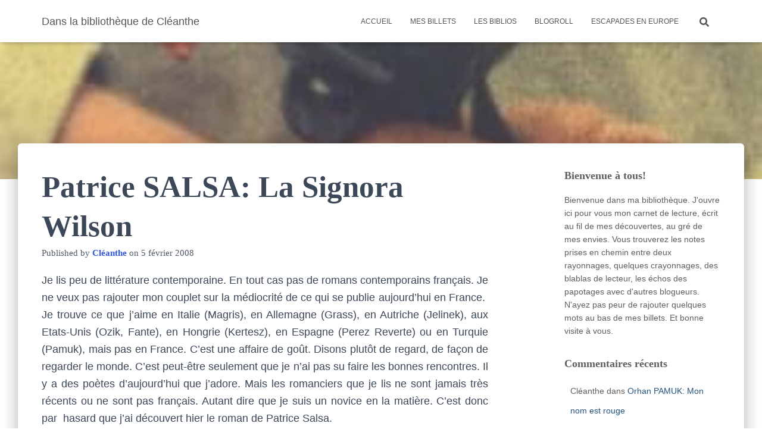

--- FILE ---
content_type: text/html; charset=UTF-8
request_url: https://www.danslabibliothequedecleanthe.fr/2008/02/05/patrice-salsa-la-signora-wilson/
body_size: 20416
content:
<!DOCTYPE html>
<html lang="fr-FR">

<head>
	<meta charset='UTF-8'>
	<meta name="viewport" content="width=device-width, initial-scale=1">
	<link rel="profile" href="http://gmpg.org/xfn/11">
			<link rel="pingback" href="https://www.danslabibliothequedecleanthe.fr/xmlrpc.php">
		<title>Patrice SALSA: La Signora Wilson &#8211; Dans la bibliothèque de Cléanthe</title>
<meta name='robots' content='max-image-preview:large' />
<link rel='dns-prefetch' href='//cdn.jsdelivr.net' />
<link rel="alternate" type="application/rss+xml" title="Dans la bibliothèque de Cléanthe &raquo; Flux" href="https://www.danslabibliothequedecleanthe.fr/feed/" />
<link rel="alternate" type="application/rss+xml" title="Dans la bibliothèque de Cléanthe &raquo; Flux des commentaires" href="https://www.danslabibliothequedecleanthe.fr/comments/feed/" />
<link rel="alternate" type="application/rss+xml" title="Dans la bibliothèque de Cléanthe &raquo; Patrice SALSA: La Signora Wilson Flux des commentaires" href="https://www.danslabibliothequedecleanthe.fr/2008/02/05/patrice-salsa-la-signora-wilson/feed/" />
<link rel="alternate" title="oEmbed (JSON)" type="application/json+oembed" href="https://www.danslabibliothequedecleanthe.fr/wp-json/oembed/1.0/embed?url=https%3A%2F%2Fwww.danslabibliothequedecleanthe.fr%2F2008%2F02%2F05%2Fpatrice-salsa-la-signora-wilson%2F" />
<link rel="alternate" title="oEmbed (XML)" type="text/xml+oembed" href="https://www.danslabibliothequedecleanthe.fr/wp-json/oembed/1.0/embed?url=https%3A%2F%2Fwww.danslabibliothequedecleanthe.fr%2F2008%2F02%2F05%2Fpatrice-salsa-la-signora-wilson%2F&#038;format=xml" />
<style id='wp-img-auto-sizes-contain-inline-css' type='text/css'>
img:is([sizes=auto i],[sizes^="auto," i]){contain-intrinsic-size:3000px 1500px}
/*# sourceURL=wp-img-auto-sizes-contain-inline-css */
</style>
<style id='wp-emoji-styles-inline-css' type='text/css'>

	img.wp-smiley, img.emoji {
		display: inline !important;
		border: none !important;
		box-shadow: none !important;
		height: 1em !important;
		width: 1em !important;
		margin: 0 0.07em !important;
		vertical-align: -0.1em !important;
		background: none !important;
		padding: 0 !important;
	}
/*# sourceURL=wp-emoji-styles-inline-css */
</style>
<style id='wp-block-library-inline-css' type='text/css'>
:root{--wp-block-synced-color:#7a00df;--wp-block-synced-color--rgb:122,0,223;--wp-bound-block-color:var(--wp-block-synced-color);--wp-editor-canvas-background:#ddd;--wp-admin-theme-color:#007cba;--wp-admin-theme-color--rgb:0,124,186;--wp-admin-theme-color-darker-10:#006ba1;--wp-admin-theme-color-darker-10--rgb:0,107,160.5;--wp-admin-theme-color-darker-20:#005a87;--wp-admin-theme-color-darker-20--rgb:0,90,135;--wp-admin-border-width-focus:2px}@media (min-resolution:192dpi){:root{--wp-admin-border-width-focus:1.5px}}.wp-element-button{cursor:pointer}:root .has-very-light-gray-background-color{background-color:#eee}:root .has-very-dark-gray-background-color{background-color:#313131}:root .has-very-light-gray-color{color:#eee}:root .has-very-dark-gray-color{color:#313131}:root .has-vivid-green-cyan-to-vivid-cyan-blue-gradient-background{background:linear-gradient(135deg,#00d084,#0693e3)}:root .has-purple-crush-gradient-background{background:linear-gradient(135deg,#34e2e4,#4721fb 50%,#ab1dfe)}:root .has-hazy-dawn-gradient-background{background:linear-gradient(135deg,#faaca8,#dad0ec)}:root .has-subdued-olive-gradient-background{background:linear-gradient(135deg,#fafae1,#67a671)}:root .has-atomic-cream-gradient-background{background:linear-gradient(135deg,#fdd79a,#004a59)}:root .has-nightshade-gradient-background{background:linear-gradient(135deg,#330968,#31cdcf)}:root .has-midnight-gradient-background{background:linear-gradient(135deg,#020381,#2874fc)}:root{--wp--preset--font-size--normal:16px;--wp--preset--font-size--huge:42px}.has-regular-font-size{font-size:1em}.has-larger-font-size{font-size:2.625em}.has-normal-font-size{font-size:var(--wp--preset--font-size--normal)}.has-huge-font-size{font-size:var(--wp--preset--font-size--huge)}.has-text-align-center{text-align:center}.has-text-align-left{text-align:left}.has-text-align-right{text-align:right}.has-fit-text{white-space:nowrap!important}#end-resizable-editor-section{display:none}.aligncenter{clear:both}.items-justified-left{justify-content:flex-start}.items-justified-center{justify-content:center}.items-justified-right{justify-content:flex-end}.items-justified-space-between{justify-content:space-between}.screen-reader-text{border:0;clip-path:inset(50%);height:1px;margin:-1px;overflow:hidden;padding:0;position:absolute;width:1px;word-wrap:normal!important}.screen-reader-text:focus{background-color:#ddd;clip-path:none;color:#444;display:block;font-size:1em;height:auto;left:5px;line-height:normal;padding:15px 23px 14px;text-decoration:none;top:5px;width:auto;z-index:100000}html :where(.has-border-color){border-style:solid}html :where([style*=border-top-color]){border-top-style:solid}html :where([style*=border-right-color]){border-right-style:solid}html :where([style*=border-bottom-color]){border-bottom-style:solid}html :where([style*=border-left-color]){border-left-style:solid}html :where([style*=border-width]){border-style:solid}html :where([style*=border-top-width]){border-top-style:solid}html :where([style*=border-right-width]){border-right-style:solid}html :where([style*=border-bottom-width]){border-bottom-style:solid}html :where([style*=border-left-width]){border-left-style:solid}html :where(img[class*=wp-image-]){height:auto;max-width:100%}:where(figure){margin:0 0 1em}html :where(.is-position-sticky){--wp-admin--admin-bar--position-offset:var(--wp-admin--admin-bar--height,0px)}@media screen and (max-width:600px){html :where(.is-position-sticky){--wp-admin--admin-bar--position-offset:0px}}

/*# sourceURL=wp-block-library-inline-css */
</style><style id='wp-block-paragraph-inline-css' type='text/css'>
.is-small-text{font-size:.875em}.is-regular-text{font-size:1em}.is-large-text{font-size:2.25em}.is-larger-text{font-size:3em}.has-drop-cap:not(:focus):first-letter{float:left;font-size:8.4em;font-style:normal;font-weight:100;line-height:.68;margin:.05em .1em 0 0;text-transform:uppercase}body.rtl .has-drop-cap:not(:focus):first-letter{float:none;margin-left:.1em}p.has-drop-cap.has-background{overflow:hidden}:root :where(p.has-background){padding:1.25em 2.375em}:where(p.has-text-color:not(.has-link-color)) a{color:inherit}p.has-text-align-left[style*="writing-mode:vertical-lr"],p.has-text-align-right[style*="writing-mode:vertical-rl"]{rotate:180deg}
/*# sourceURL=https://www.danslabibliothequedecleanthe.fr/wp-includes/blocks/paragraph/style.min.css */
</style>
<style id='wp-block-quote-inline-css' type='text/css'>
.wp-block-quote{box-sizing:border-box;overflow-wrap:break-word}.wp-block-quote.is-large:where(:not(.is-style-plain)),.wp-block-quote.is-style-large:where(:not(.is-style-plain)){margin-bottom:1em;padding:0 1em}.wp-block-quote.is-large:where(:not(.is-style-plain)) p,.wp-block-quote.is-style-large:where(:not(.is-style-plain)) p{font-size:1.5em;font-style:italic;line-height:1.6}.wp-block-quote.is-large:where(:not(.is-style-plain)) cite,.wp-block-quote.is-large:where(:not(.is-style-plain)) footer,.wp-block-quote.is-style-large:where(:not(.is-style-plain)) cite,.wp-block-quote.is-style-large:where(:not(.is-style-plain)) footer{font-size:1.125em;text-align:right}.wp-block-quote>cite{display:block}
/*# sourceURL=https://www.danslabibliothequedecleanthe.fr/wp-includes/blocks/quote/style.min.css */
</style>
<style id='global-styles-inline-css' type='text/css'>
:root{--wp--preset--aspect-ratio--square: 1;--wp--preset--aspect-ratio--4-3: 4/3;--wp--preset--aspect-ratio--3-4: 3/4;--wp--preset--aspect-ratio--3-2: 3/2;--wp--preset--aspect-ratio--2-3: 2/3;--wp--preset--aspect-ratio--16-9: 16/9;--wp--preset--aspect-ratio--9-16: 9/16;--wp--preset--color--black: #000000;--wp--preset--color--cyan-bluish-gray: #abb8c3;--wp--preset--color--white: #ffffff;--wp--preset--color--pale-pink: #f78da7;--wp--preset--color--vivid-red: #cf2e2e;--wp--preset--color--luminous-vivid-orange: #ff6900;--wp--preset--color--luminous-vivid-amber: #fcb900;--wp--preset--color--light-green-cyan: #7bdcb5;--wp--preset--color--vivid-green-cyan: #00d084;--wp--preset--color--pale-cyan-blue: #8ed1fc;--wp--preset--color--vivid-cyan-blue: #0693e3;--wp--preset--color--vivid-purple: #9b51e0;--wp--preset--color--accent: #1c43dd;--wp--preset--color--background-color: #ffffff;--wp--preset--color--header-gradient: #000000;--wp--preset--gradient--vivid-cyan-blue-to-vivid-purple: linear-gradient(135deg,rgb(6,147,227) 0%,rgb(155,81,224) 100%);--wp--preset--gradient--light-green-cyan-to-vivid-green-cyan: linear-gradient(135deg,rgb(122,220,180) 0%,rgb(0,208,130) 100%);--wp--preset--gradient--luminous-vivid-amber-to-luminous-vivid-orange: linear-gradient(135deg,rgb(252,185,0) 0%,rgb(255,105,0) 100%);--wp--preset--gradient--luminous-vivid-orange-to-vivid-red: linear-gradient(135deg,rgb(255,105,0) 0%,rgb(207,46,46) 100%);--wp--preset--gradient--very-light-gray-to-cyan-bluish-gray: linear-gradient(135deg,rgb(238,238,238) 0%,rgb(169,184,195) 100%);--wp--preset--gradient--cool-to-warm-spectrum: linear-gradient(135deg,rgb(74,234,220) 0%,rgb(151,120,209) 20%,rgb(207,42,186) 40%,rgb(238,44,130) 60%,rgb(251,105,98) 80%,rgb(254,248,76) 100%);--wp--preset--gradient--blush-light-purple: linear-gradient(135deg,rgb(255,206,236) 0%,rgb(152,150,240) 100%);--wp--preset--gradient--blush-bordeaux: linear-gradient(135deg,rgb(254,205,165) 0%,rgb(254,45,45) 50%,rgb(107,0,62) 100%);--wp--preset--gradient--luminous-dusk: linear-gradient(135deg,rgb(255,203,112) 0%,rgb(199,81,192) 50%,rgb(65,88,208) 100%);--wp--preset--gradient--pale-ocean: linear-gradient(135deg,rgb(255,245,203) 0%,rgb(182,227,212) 50%,rgb(51,167,181) 100%);--wp--preset--gradient--electric-grass: linear-gradient(135deg,rgb(202,248,128) 0%,rgb(113,206,126) 100%);--wp--preset--gradient--midnight: linear-gradient(135deg,rgb(2,3,129) 0%,rgb(40,116,252) 100%);--wp--preset--font-size--small: 13px;--wp--preset--font-size--medium: 20px;--wp--preset--font-size--large: 36px;--wp--preset--font-size--x-large: 42px;--wp--preset--spacing--20: 0.44rem;--wp--preset--spacing--30: 0.67rem;--wp--preset--spacing--40: 1rem;--wp--preset--spacing--50: 1.5rem;--wp--preset--spacing--60: 2.25rem;--wp--preset--spacing--70: 3.38rem;--wp--preset--spacing--80: 5.06rem;--wp--preset--shadow--natural: 6px 6px 9px rgba(0, 0, 0, 0.2);--wp--preset--shadow--deep: 12px 12px 50px rgba(0, 0, 0, 0.4);--wp--preset--shadow--sharp: 6px 6px 0px rgba(0, 0, 0, 0.2);--wp--preset--shadow--outlined: 6px 6px 0px -3px rgb(255, 255, 255), 6px 6px rgb(0, 0, 0);--wp--preset--shadow--crisp: 6px 6px 0px rgb(0, 0, 0);}:root :where(.is-layout-flow) > :first-child{margin-block-start: 0;}:root :where(.is-layout-flow) > :last-child{margin-block-end: 0;}:root :where(.is-layout-flow) > *{margin-block-start: 24px;margin-block-end: 0;}:root :where(.is-layout-constrained) > :first-child{margin-block-start: 0;}:root :where(.is-layout-constrained) > :last-child{margin-block-end: 0;}:root :where(.is-layout-constrained) > *{margin-block-start: 24px;margin-block-end: 0;}:root :where(.is-layout-flex){gap: 24px;}:root :where(.is-layout-grid){gap: 24px;}body .is-layout-flex{display: flex;}.is-layout-flex{flex-wrap: wrap;align-items: center;}.is-layout-flex > :is(*, div){margin: 0;}body .is-layout-grid{display: grid;}.is-layout-grid > :is(*, div){margin: 0;}.has-black-color{color: var(--wp--preset--color--black) !important;}.has-cyan-bluish-gray-color{color: var(--wp--preset--color--cyan-bluish-gray) !important;}.has-white-color{color: var(--wp--preset--color--white) !important;}.has-pale-pink-color{color: var(--wp--preset--color--pale-pink) !important;}.has-vivid-red-color{color: var(--wp--preset--color--vivid-red) !important;}.has-luminous-vivid-orange-color{color: var(--wp--preset--color--luminous-vivid-orange) !important;}.has-luminous-vivid-amber-color{color: var(--wp--preset--color--luminous-vivid-amber) !important;}.has-light-green-cyan-color{color: var(--wp--preset--color--light-green-cyan) !important;}.has-vivid-green-cyan-color{color: var(--wp--preset--color--vivid-green-cyan) !important;}.has-pale-cyan-blue-color{color: var(--wp--preset--color--pale-cyan-blue) !important;}.has-vivid-cyan-blue-color{color: var(--wp--preset--color--vivid-cyan-blue) !important;}.has-vivid-purple-color{color: var(--wp--preset--color--vivid-purple) !important;}.has-accent-color{color: var(--wp--preset--color--accent) !important;}.has-background-color-color{color: var(--wp--preset--color--background-color) !important;}.has-header-gradient-color{color: var(--wp--preset--color--header-gradient) !important;}.has-black-background-color{background-color: var(--wp--preset--color--black) !important;}.has-cyan-bluish-gray-background-color{background-color: var(--wp--preset--color--cyan-bluish-gray) !important;}.has-white-background-color{background-color: var(--wp--preset--color--white) !important;}.has-pale-pink-background-color{background-color: var(--wp--preset--color--pale-pink) !important;}.has-vivid-red-background-color{background-color: var(--wp--preset--color--vivid-red) !important;}.has-luminous-vivid-orange-background-color{background-color: var(--wp--preset--color--luminous-vivid-orange) !important;}.has-luminous-vivid-amber-background-color{background-color: var(--wp--preset--color--luminous-vivid-amber) !important;}.has-light-green-cyan-background-color{background-color: var(--wp--preset--color--light-green-cyan) !important;}.has-vivid-green-cyan-background-color{background-color: var(--wp--preset--color--vivid-green-cyan) !important;}.has-pale-cyan-blue-background-color{background-color: var(--wp--preset--color--pale-cyan-blue) !important;}.has-vivid-cyan-blue-background-color{background-color: var(--wp--preset--color--vivid-cyan-blue) !important;}.has-vivid-purple-background-color{background-color: var(--wp--preset--color--vivid-purple) !important;}.has-accent-background-color{background-color: var(--wp--preset--color--accent) !important;}.has-background-color-background-color{background-color: var(--wp--preset--color--background-color) !important;}.has-header-gradient-background-color{background-color: var(--wp--preset--color--header-gradient) !important;}.has-black-border-color{border-color: var(--wp--preset--color--black) !important;}.has-cyan-bluish-gray-border-color{border-color: var(--wp--preset--color--cyan-bluish-gray) !important;}.has-white-border-color{border-color: var(--wp--preset--color--white) !important;}.has-pale-pink-border-color{border-color: var(--wp--preset--color--pale-pink) !important;}.has-vivid-red-border-color{border-color: var(--wp--preset--color--vivid-red) !important;}.has-luminous-vivid-orange-border-color{border-color: var(--wp--preset--color--luminous-vivid-orange) !important;}.has-luminous-vivid-amber-border-color{border-color: var(--wp--preset--color--luminous-vivid-amber) !important;}.has-light-green-cyan-border-color{border-color: var(--wp--preset--color--light-green-cyan) !important;}.has-vivid-green-cyan-border-color{border-color: var(--wp--preset--color--vivid-green-cyan) !important;}.has-pale-cyan-blue-border-color{border-color: var(--wp--preset--color--pale-cyan-blue) !important;}.has-vivid-cyan-blue-border-color{border-color: var(--wp--preset--color--vivid-cyan-blue) !important;}.has-vivid-purple-border-color{border-color: var(--wp--preset--color--vivid-purple) !important;}.has-accent-border-color{border-color: var(--wp--preset--color--accent) !important;}.has-background-color-border-color{border-color: var(--wp--preset--color--background-color) !important;}.has-header-gradient-border-color{border-color: var(--wp--preset--color--header-gradient) !important;}.has-vivid-cyan-blue-to-vivid-purple-gradient-background{background: var(--wp--preset--gradient--vivid-cyan-blue-to-vivid-purple) !important;}.has-light-green-cyan-to-vivid-green-cyan-gradient-background{background: var(--wp--preset--gradient--light-green-cyan-to-vivid-green-cyan) !important;}.has-luminous-vivid-amber-to-luminous-vivid-orange-gradient-background{background: var(--wp--preset--gradient--luminous-vivid-amber-to-luminous-vivid-orange) !important;}.has-luminous-vivid-orange-to-vivid-red-gradient-background{background: var(--wp--preset--gradient--luminous-vivid-orange-to-vivid-red) !important;}.has-very-light-gray-to-cyan-bluish-gray-gradient-background{background: var(--wp--preset--gradient--very-light-gray-to-cyan-bluish-gray) !important;}.has-cool-to-warm-spectrum-gradient-background{background: var(--wp--preset--gradient--cool-to-warm-spectrum) !important;}.has-blush-light-purple-gradient-background{background: var(--wp--preset--gradient--blush-light-purple) !important;}.has-blush-bordeaux-gradient-background{background: var(--wp--preset--gradient--blush-bordeaux) !important;}.has-luminous-dusk-gradient-background{background: var(--wp--preset--gradient--luminous-dusk) !important;}.has-pale-ocean-gradient-background{background: var(--wp--preset--gradient--pale-ocean) !important;}.has-electric-grass-gradient-background{background: var(--wp--preset--gradient--electric-grass) !important;}.has-midnight-gradient-background{background: var(--wp--preset--gradient--midnight) !important;}.has-small-font-size{font-size: var(--wp--preset--font-size--small) !important;}.has-medium-font-size{font-size: var(--wp--preset--font-size--medium) !important;}.has-large-font-size{font-size: var(--wp--preset--font-size--large) !important;}.has-x-large-font-size{font-size: var(--wp--preset--font-size--x-large) !important;}
/*# sourceURL=global-styles-inline-css */
</style>

<style id='classic-theme-styles-inline-css' type='text/css'>
/*! This file is auto-generated */
.wp-block-button__link{color:#fff;background-color:#32373c;border-radius:9999px;box-shadow:none;text-decoration:none;padding:calc(.667em + 2px) calc(1.333em + 2px);font-size:1.125em}.wp-block-file__button{background:#32373c;color:#fff;text-decoration:none}
/*# sourceURL=/wp-includes/css/classic-themes.min.css */
</style>
<link rel='stylesheet' id='stcr-style-css' href='https://www.danslabibliothequedecleanthe.fr/wp-content/plugins/subscribe-to-comments-reloaded/includes/css/stcr-style.css?ver=6.9' type='text/css' media='all' />
<link rel='stylesheet' id='hestia-clients-bar-css' href='https://www.danslabibliothequedecleanthe.fr/wp-content/plugins/themeisle-companion/obfx_modules/companion-legacy/assets/css/hestia/clients-bar.css?ver=6.9' type='text/css' media='all' />
<link rel='stylesheet' id='ppress-frontend-css' href='https://www.danslabibliothequedecleanthe.fr/wp-content/plugins/wp-user-avatar/assets/css/frontend.min.css?ver=4.16.8' type='text/css' media='all' />
<link rel='stylesheet' id='ppress-flatpickr-css' href='https://www.danslabibliothequedecleanthe.fr/wp-content/plugins/wp-user-avatar/assets/flatpickr/flatpickr.min.css?ver=4.16.8' type='text/css' media='all' />
<link rel='stylesheet' id='ppress-select2-css' href='https://www.danslabibliothequedecleanthe.fr/wp-content/plugins/wp-user-avatar/assets/select2/select2.min.css?ver=6.9' type='text/css' media='all' />
<link rel='stylesheet' id='bootstrap-css' href='https://www.danslabibliothequedecleanthe.fr/wp-content/themes/hestia/assets/bootstrap/css/bootstrap.min.css?ver=1.0.2' type='text/css' media='all' />
<link rel='stylesheet' id='hestia-font-sizes-css' href='https://www.danslabibliothequedecleanthe.fr/wp-content/themes/hestia/assets/css/font-sizes.min.css?ver=3.3.3' type='text/css' media='all' />
<link rel='stylesheet' id='hestia_style-css' href='https://www.danslabibliothequedecleanthe.fr/wp-content/themes/hestia/style.min.css?ver=3.3.3' type='text/css' media='all' />
<style id='hestia_style-inline-css' type='text/css'>
.hestia-top-bar,.hestia-top-bar .widget.widget_shopping_cart .cart_list{background-color:#363537}.hestia-top-bar .widget .label-floating input[type=search]:-webkit-autofill{-webkit-box-shadow:inset 0 0 0 9999px #363537}.hestia-top-bar,.hestia-top-bar .widget .label-floating input[type=search],.hestia-top-bar .widget.widget_search form.form-group:before,.hestia-top-bar .widget.widget_product_search form.form-group:before,.hestia-top-bar .widget.widget_shopping_cart:before{color:#fff}.hestia-top-bar .widget .label-floating input[type=search]{-webkit-text-fill-color:#fff !important}.hestia-top-bar div.widget.widget_shopping_cart:before,.hestia-top-bar .widget.widget_product_search form.form-group:before,.hestia-top-bar .widget.widget_search form.form-group:before{background-color:#fff}.hestia-top-bar a,.hestia-top-bar .top-bar-nav li a{color:#fff}.hestia-top-bar ul li a[href*="mailto:"]:before,.hestia-top-bar ul li a[href*="tel:"]:before{background-color:#fff}.hestia-top-bar a:hover,.hestia-top-bar .top-bar-nav li a:hover{color:#eee}.hestia-top-bar ul li:hover a[href*="mailto:"]:before,.hestia-top-bar ul li:hover a[href*="tel:"]:before{background-color:#eee}
footer.footer.footer-black{background:#323437}footer.footer.footer-black.footer-big{color:#fff}footer.footer.footer-black a{color:#fff}footer.footer.footer-black hr{border-color:#5e5e5e}.footer-big p,.widget,.widget code,.widget pre{color:#5e5e5e}
:root{--hestia-primary-color:#1c43dd}a,.navbar .dropdown-menu li:hover>a,.navbar .dropdown-menu li:focus>a,.navbar .dropdown-menu li:active>a,.navbar .navbar-nav>li .dropdown-menu li:hover>a,body:not(.home) .navbar-default .navbar-nav>.active:not(.btn)>a,body:not(.home) .navbar-default .navbar-nav>.active:not(.btn)>a:hover,body:not(.home) .navbar-default .navbar-nav>.active:not(.btn)>a:focus,a:hover,.card-blog a.moretag:hover,.card-blog a.more-link:hover,.widget a:hover,.has-text-color.has-accent-color,p.has-text-color a{color:#1c43dd}.svg-text-color{fill:#1c43dd}.pagination span.current,.pagination span.current:focus,.pagination span.current:hover{border-color:#1c43dd}button,button:hover,.woocommerce .track_order button[type="submit"],.woocommerce .track_order button[type="submit"]:hover,div.wpforms-container .wpforms-form button[type=submit].wpforms-submit,div.wpforms-container .wpforms-form button[type=submit].wpforms-submit:hover,input[type="button"],input[type="button"]:hover,input[type="submit"],input[type="submit"]:hover,input#searchsubmit,.pagination span.current,.pagination span.current:focus,.pagination span.current:hover,.btn.btn-primary,.btn.btn-primary:link,.btn.btn-primary:hover,.btn.btn-primary:focus,.btn.btn-primary:active,.btn.btn-primary.active,.btn.btn-primary.active:focus,.btn.btn-primary.active:hover,.btn.btn-primary:active:hover,.btn.btn-primary:active:focus,.btn.btn-primary:active:hover,.hestia-sidebar-open.btn.btn-rose,.hestia-sidebar-close.btn.btn-rose,.hestia-sidebar-open.btn.btn-rose:hover,.hestia-sidebar-close.btn.btn-rose:hover,.hestia-sidebar-open.btn.btn-rose:focus,.hestia-sidebar-close.btn.btn-rose:focus,.label.label-primary,.hestia-work .portfolio-item:nth-child(6n+1) .label,.nav-cart .nav-cart-content .widget .buttons .button,.has-accent-background-color[class*="has-background"]{background-color:#1c43dd}@media(max-width:768px){.navbar-default .navbar-nav>li>a:hover,.navbar-default .navbar-nav>li>a:focus,.navbar .navbar-nav .dropdown .dropdown-menu li a:hover,.navbar .navbar-nav .dropdown .dropdown-menu li a:focus,.navbar button.navbar-toggle:hover,.navbar .navbar-nav li:hover>a i{color:#1c43dd}}body:not(.woocommerce-page) button:not([class^="fl-"]):not(.hestia-scroll-to-top):not(.navbar-toggle):not(.close),body:not(.woocommerce-page) .button:not([class^="fl-"]):not(hestia-scroll-to-top):not(.navbar-toggle):not(.add_to_cart_button):not(.product_type_grouped):not(.product_type_external),div.wpforms-container .wpforms-form button[type=submit].wpforms-submit,input[type="submit"],input[type="button"],.btn.btn-primary,.widget_product_search button[type="submit"],.hestia-sidebar-open.btn.btn-rose,.hestia-sidebar-close.btn.btn-rose,.everest-forms button[type=submit].everest-forms-submit-button{-webkit-box-shadow:0 2px 2px 0 rgba(28,67,221,0.14),0 3px 1px -2px rgba(28,67,221,0.2),0 1px 5px 0 rgba(28,67,221,0.12);box-shadow:0 2px 2px 0 rgba(28,67,221,0.14),0 3px 1px -2px rgba(28,67,221,0.2),0 1px 5px 0 rgba(28,67,221,0.12)}.card .header-primary,.card .content-primary,.everest-forms button[type=submit].everest-forms-submit-button{background:#1c43dd}body:not(.woocommerce-page) .button:not([class^="fl-"]):not(.hestia-scroll-to-top):not(.navbar-toggle):not(.add_to_cart_button):hover,body:not(.woocommerce-page) button:not([class^="fl-"]):not(.hestia-scroll-to-top):not(.navbar-toggle):not(.close):hover,div.wpforms-container .wpforms-form button[type=submit].wpforms-submit:hover,input[type="submit"]:hover,input[type="button"]:hover,input#searchsubmit:hover,.widget_product_search button[type="submit"]:hover,.pagination span.current,.btn.btn-primary:hover,.btn.btn-primary:focus,.btn.btn-primary:active,.btn.btn-primary.active,.btn.btn-primary:active:focus,.btn.btn-primary:active:hover,.hestia-sidebar-open.btn.btn-rose:hover,.hestia-sidebar-close.btn.btn-rose:hover,.pagination span.current:hover,.everest-forms button[type=submit].everest-forms-submit-button:hover,.everest-forms button[type=submit].everest-forms-submit-button:focus,.everest-forms button[type=submit].everest-forms-submit-button:active{-webkit-box-shadow:0 14px 26px -12px rgba(28,67,221,0.42),0 4px 23px 0 rgba(0,0,0,0.12),0 8px 10px -5px rgba(28,67,221,0.2);box-shadow:0 14px 26px -12px rgba(28,67,221,0.42),0 4px 23px 0 rgba(0,0,0,0.12),0 8px 10px -5px rgba(28,67,221,0.2);color:#fff}.form-group.is-focused .form-control{background-image:-webkit-gradient(linear,left top,left bottom,from(#1c43dd),to(#1c43dd)),-webkit-gradient(linear,left top,left bottom,from(#d2d2d2),to(#d2d2d2));background-image:-webkit-linear-gradient(linear,left top,left bottom,from(#1c43dd),to(#1c43dd)),-webkit-linear-gradient(linear,left top,left bottom,from(#d2d2d2),to(#d2d2d2));background-image:linear-gradient(linear,left top,left bottom,from(#1c43dd),to(#1c43dd)),linear-gradient(linear,left top,left bottom,from(#d2d2d2),to(#d2d2d2))}.navbar:not(.navbar-transparent) li:not(.btn):hover>a,.navbar li.on-section:not(.btn)>a,.navbar.full-screen-menu.navbar-transparent li:not(.btn):hover>a,.navbar.full-screen-menu .navbar-toggle:hover,.navbar:not(.navbar-transparent) .nav-cart:hover,.navbar:not(.navbar-transparent) .hestia-toggle-search:hover{color:#1c43dd}.header-filter-gradient{background:linear-gradient(45deg,rgba(0,0,0,1) 0,rgb(66,28,0) 100%)}.has-text-color.has-header-gradient-color{color:#000}.has-header-gradient-background-color[class*="has-background"]{background-color:#000}.has-text-color.has-background-color-color{color:#fff}.has-background-color-background-color[class*="has-background"]{background-color:#fff}
.btn.btn-primary:not(.colored-button):not(.btn-left):not(.btn-right):not(.btn-just-icon):not(.menu-item),input[type="submit"]:not(.search-submit),body:not(.woocommerce-account) .woocommerce .button.woocommerce-Button,.woocommerce .product button.button,.woocommerce .product button.button.alt,.woocommerce .product #respond input#submit,.woocommerce-cart .blog-post .woocommerce .cart-collaterals .cart_totals .checkout-button,.woocommerce-checkout #payment #place_order,.woocommerce-account.woocommerce-page button.button,.woocommerce .track_order button[type="submit"],.nav-cart .nav-cart-content .widget .buttons .button,.woocommerce a.button.wc-backward,body.woocommerce .wccm-catalog-item a.button,body.woocommerce a.wccm-button.button,form.woocommerce-form-coupon button.button,div.wpforms-container .wpforms-form button[type=submit].wpforms-submit,div.woocommerce a.button.alt,div.woocommerce table.my_account_orders .button,.btn.colored-button,.btn.btn-left,.btn.btn-right,.btn:not(.colored-button):not(.btn-left):not(.btn-right):not(.btn-just-icon):not(.menu-item):not(.hestia-sidebar-open):not(.hestia-sidebar-close){padding-top:15px;padding-bottom:15px;padding-left:33px;padding-right:33px}
:root{--hestia-button-border-radius:3px}.btn.btn-primary:not(.colored-button):not(.btn-left):not(.btn-right):not(.btn-just-icon):not(.menu-item),input[type="submit"]:not(.search-submit),body:not(.woocommerce-account) .woocommerce .button.woocommerce-Button,.woocommerce .product button.button,.woocommerce .product button.button.alt,.woocommerce .product #respond input#submit,.woocommerce-cart .blog-post .woocommerce .cart-collaterals .cart_totals .checkout-button,.woocommerce-checkout #payment #place_order,.woocommerce-account.woocommerce-page button.button,.woocommerce .track_order button[type="submit"],.nav-cart .nav-cart-content .widget .buttons .button,.woocommerce a.button.wc-backward,body.woocommerce .wccm-catalog-item a.button,body.woocommerce a.wccm-button.button,form.woocommerce-form-coupon button.button,div.wpforms-container .wpforms-form button[type=submit].wpforms-submit,div.woocommerce a.button.alt,div.woocommerce table.my_account_orders .button,input[type="submit"].search-submit,.hestia-view-cart-wrapper .added_to_cart.wc-forward,.woocommerce-product-search button,.woocommerce-cart .actions .button,#secondary div[id^=woocommerce_price_filter] .button,.woocommerce div[id^=woocommerce_widget_cart].widget .buttons .button,.searchform input[type=submit],.searchform button,.search-form:not(.media-toolbar-primary) input[type=submit],.search-form:not(.media-toolbar-primary) button,.woocommerce-product-search input[type=submit],.btn.colored-button,.btn.btn-left,.btn.btn-right,.btn:not(.colored-button):not(.btn-left):not(.btn-right):not(.btn-just-icon):not(.menu-item):not(.hestia-sidebar-open):not(.hestia-sidebar-close){border-radius:3px}
h1,h2,h3,h4,h5,h6,.hestia-title,.hestia-title.title-in-content,p.meta-in-content,.info-title,.card-title,.page-header.header-small .hestia-title,.page-header.header-small .title,.widget h5,.hestia-title,.title,.footer-brand,.footer-big h4,.footer-big h5,.media .media-heading,.carousel h1.hestia-title,.carousel h2.title,.carousel span.sub-title,.hestia-about h1,.hestia-about h2,.hestia-about h3,.hestia-about h4,.hestia-about h5{font-family:Par défaut}body,ul,.tooltip-inner{font-family:Arial,Helvetica,sans-serif}
@media(min-width:769px){.page-header.header-small .hestia-title,.page-header.header-small .title,h1.hestia-title.title-in-content,.main article.section .has-title-font-size{font-size:51px}}@media(max-width:768px){.page-header.header-small .hestia-title,.page-header.header-small .title,h1.hestia-title.title-in-content,.main article.section .has-title-font-size{font-size:36px}}@media(max-width:480px){.page-header.header-small .hestia-title,.page-header.header-small .title,h1.hestia-title.title-in-content,.main article.section .has-title-font-size{font-size:27px}}@media(min-width:769px){.single-post-wrap h1:not(.title-in-content),.page-content-wrap h1:not(.title-in-content),.page-template-template-fullwidth article h1:not(.title-in-content){font-size:42px}.single-post-wrap h2,.page-content-wrap h2,.page-template-template-fullwidth article h2,.main article.section .has-heading-font-size{font-size:37px}.single-post-wrap h3,.page-content-wrap h3,.page-template-template-fullwidth article h3{font-size:32px}.single-post-wrap h4,.page-content-wrap h4,.page-template-template-fullwidth article h4{font-size:27px}.single-post-wrap h5,.page-content-wrap h5,.page-template-template-fullwidth article h5{font-size:23px}.single-post-wrap h6,.page-content-wrap h6,.page-template-template-fullwidth article h6{font-size:18px}}@media(min-width:769px){#carousel-hestia-generic .hestia-title{font-size:67px}#carousel-hestia-generic span.sub-title{font-size:18px}#carousel-hestia-generic .btn{font-size:14px}}@media(min-width:769px){section.hestia-features .hestia-title,section.hestia-shop .hestia-title,section.hestia-work .hestia-title,section.hestia-team .hestia-title,section.hestia-pricing .hestia-title,section.hestia-ribbon .hestia-title,section.hestia-testimonials .hestia-title,section.hestia-subscribe h2.title,section.hestia-blogs .hestia-title,.section.related-posts .hestia-title,section.hestia-contact .hestia-title{font-size:36px}section.hestia-features .hestia-info h4.info-title,section.hestia-shop h4.card-title,section.hestia-team h4.card-title,section.hestia-testimonials h4.card-title,section.hestia-blogs h4.card-title,.section.related-posts h4.card-title,section.hestia-contact h4.card-title,section.hestia-contact .hestia-description h6{font-size:18px}section.hestia-work h4.card-title,section.hestia-contact .hestia-description h5{font-size:23px}section.hestia-contact .hestia-description h1{font-size:42px}section.hestia-contact .hestia-description h2{font-size:37px}section.hestia-contact .hestia-description h3{font-size:32px}section.hestia-contact .hestia-description h4{font-size:27px}}
@media( min-width:480px){}@media( min-width:768px){}.hestia-scroll-to-top{border-radius :50%;background-color:#999}.hestia-scroll-to-top:hover{background-color:#999}.hestia-scroll-to-top:hover svg,.hestia-scroll-to-top:hover p{color:#fff}.hestia-scroll-to-top svg,.hestia-scroll-to-top p{color:#fff}
/*# sourceURL=hestia_style-inline-css */
</style>
<script type="text/javascript" src="https://www.danslabibliothequedecleanthe.fr/wp-includes/js/jquery/jquery.min.js?ver=3.7.1" id="jquery-core-js"></script>
<script type="text/javascript" src="https://www.danslabibliothequedecleanthe.fr/wp-includes/js/jquery/jquery-migrate.min.js?ver=3.4.1" id="jquery-migrate-js"></script>
<script type="text/javascript" src="https://www.danslabibliothequedecleanthe.fr/wp-content/plugins/wp-user-avatar/assets/flatpickr/flatpickr.min.js?ver=4.16.8" id="ppress-flatpickr-js"></script>
<script type="text/javascript" src="https://www.danslabibliothequedecleanthe.fr/wp-content/plugins/wp-user-avatar/assets/select2/select2.min.js?ver=4.16.8" id="ppress-select2-js"></script>
<link rel="https://api.w.org/" href="https://www.danslabibliothequedecleanthe.fr/wp-json/" /><link rel="alternate" title="JSON" type="application/json" href="https://www.danslabibliothequedecleanthe.fr/wp-json/wp/v2/posts/248" /><link rel="EditURI" type="application/rsd+xml" title="RSD" href="https://www.danslabibliothequedecleanthe.fr/xmlrpc.php?rsd" />
<meta name="generator" content="WordPress 6.9" />
<link rel="canonical" href="https://www.danslabibliothequedecleanthe.fr/2008/02/05/patrice-salsa-la-signora-wilson/" />
<link rel='shortlink' href='https://www.danslabibliothequedecleanthe.fr/?p=248' />
<!-- Saisissez vos scripts ici --><style type="text/css">.recentcomments a{display:inline !important;padding:0 !important;margin:0 !important;}</style><style type="text/css" id="custom-background-css">
body.custom-background { background-color: #ffffff; }
</style>
			<style type="text/css" id="wp-custom-css">
			.header-filter::before { background-color: transparent; }		</style>
		</head>

<body class="wp-singular post-template-default single single-post postid-248 single-format-standard custom-background wp-theme-hestia blog-post header-layout-no-content">
		<div class="wrapper post-248 post type-post status-publish format-standard has-post-thumbnail hentry category-litterature-francaise-et-francophone tag-france tag-p-salsa tag-roman tag-xxieme-siecle no-content ">
		<header class="header ">
			<div style="display: none"></div>		<nav class="navbar navbar-default  hestia_left navbar-not-transparent navbar-fixed-top">
						<div class="container">
						<div class="navbar-header">
			<div class="title-logo-wrapper">
				<a class="navbar-brand" href="https://www.danslabibliothequedecleanthe.fr/"
						title="Dans la bibliothèque de Cléanthe">
					<p>Dans la bibliothèque de Cléanthe</p></a>
			</div>
								<div class="navbar-toggle-wrapper">
						<button type="button" class="navbar-toggle" data-toggle="collapse" data-target="#main-navigation">
								<span class="icon-bar"></span><span class="icon-bar"></span><span class="icon-bar"></span>				<span class="sr-only">Déplier la navigation</span>
			</button>
					</div>
				</div>
		<div id="main-navigation" class="collapse navbar-collapse"><ul id="menu-menu-1" class="nav navbar-nav"><li id="menu-item-346" class="menu-item menu-item-type-custom menu-item-object-custom menu-item-home menu-item-346"><a title="Accueil" href="http://www.danslabibliothequedecleanthe.fr/">Accueil</a></li>
<li id="menu-item-486" class="menu-item menu-item-type-post_type menu-item-object-page menu-item-486"><a title="Mes billets" href="https://www.danslabibliothequedecleanthe.fr/mes-billets-2/">Mes billets</a></li>
<li id="menu-item-371" class="menu-item menu-item-type-post_type menu-item-object-page menu-item-371"><a title="Les Biblios" href="https://www.danslabibliothequedecleanthe.fr/les-biblios/">Les Biblios</a></li>
<li id="menu-item-1804" class="menu-item menu-item-type-post_type menu-item-object-page menu-item-1804"><a title="Blogroll" href="https://www.danslabibliothequedecleanthe.fr/blogroll/">Blogroll</a></li>
<li id="menu-item-3923" class="menu-item menu-item-type-post_type menu-item-object-page menu-item-3923"><a title="Escapades en Europe" href="https://www.danslabibliothequedecleanthe.fr/escapades-en-europe-voyages-dans-les-litteratures-europeennes/">Escapades en Europe</a></li>
<li class="hestia-search-in-menu"><div class="hestia-nav-search"><form role="search" method="get" class="search-form" action="https://www.danslabibliothequedecleanthe.fr/">
				<label>
					<span class="screen-reader-text">Rechercher :</span>
					<input type="search" class="search-field" placeholder="Rechercher…" value="" name="s" />
				</label>
				<input type="submit" class="search-submit" value="Rechercher" />
			</form></div><a class="hestia-toggle-search"><svg xmlns="http://www.w3.org/2000/svg" viewBox="0 0 512 512" width="16" height="16"><path d="M505 442.7L405.3 343c-4.5-4.5-10.6-7-17-7H372c27.6-35.3 44-79.7 44-128C416 93.1 322.9 0 208 0S0 93.1 0 208s93.1 208 208 208c48.3 0 92.7-16.4 128-44v16.3c0 6.4 2.5 12.5 7 17l99.7 99.7c9.4 9.4 24.6 9.4 33.9 0l28.3-28.3c9.4-9.4 9.4-24.6.1-34zM208 336c-70.7 0-128-57.2-128-128 0-70.7 57.2-128 128-128 70.7 0 128 57.2 128 128 0 70.7-57.2 128-128 128z"></path></svg></a></li></ul></div>			</div>
					</nav>
				</header>
<div id="primary" class="boxed-layout-header page-header header-small" data-parallax="active" ><div class="header-filter" style="background-image: url(https://www.danslabibliothequedecleanthe.fr/wp-content/uploads/2008/02/Salsa-signora-wilson.jpg);"></div></div>
<div class="main  main-raised ">
	<div class="blog-post blog-post-wrapper">
		<div class="container">
			<article id="post-248" class="section section-text">
	<div class="row">
				<div class="col-md-8 single-post-container" data-layout="sidebar-right">

			<div class="single-post-wrap entry-content">	<div class="row"><div class="col-md-12"><h1 class="hestia-title title-in-content entry-title">Patrice SALSA: La Signora Wilson</h1><p class="author meta-in-content">Published by <a href="https://www.danslabibliothequedecleanthe.fr/author/cleanthe/" class="vcard author"><strong class="fn">Cléanthe</strong></a> on <time class="entry-date published" datetime="2008-02-05T11:43:00+01:00" content="2008-02-05">5 février 2008</time><time class="updated hestia-hidden" datetime="2025-02-17T13:50:20+01:00">5 février 2008</time></p></div></div><div class="ob-sections">
<div class="ob-section ob-section-html">
<div align="justify">Je lis peu de littérature contemporaine. En tout cas pas de romans contemporains français. Je ne veux pas rajouter mon couplet sur la médiocrité de ce qui se publie aujourd&rsquo;hui en France.  Je trouve ce que j&rsquo;aime en Italie (Magris), en Allemagne (Grass), en Autriche (Jelinek), aux Etats-Unis (Ozik, Fante), en Hongrie (Kertesz), en Espagne (Perez Reverte) ou en Turquie (Pamuk), mais pas en France. C&rsquo;est une affaire de goût. Disons plutôt de regard, de façon de regarder le monde. C&rsquo;est peut-être seulement que je n&rsquo;ai pas su faire les bonnes rencontres. Il y a des poètes d&rsquo;aujourd&rsquo;hui que j&rsquo;adore. Mais les romanciers que je lis ne sont jamais très récents ou ne sont pas français. Autant dire que je suis un novice en la matière. C&rsquo;est donc par  hasard que j&rsquo;ai découvert hier le roman de Patrice Salsa.</div>
<div align="justify"></div>
<div align="justify"><strong>L&rsquo;histoire.- Le narrateur, un jeune français aisé qui vient travailler à Rome auprès de l&rsquo;Ambassade de France, s&rsquo;est installé dans un vaste appartement mal meublé, mais couvert de fresques, dans un palazzo romain, qui devient bientôt le point de départ de ses promenades à la découverte de Rome et le lieu où il écoute en boucle des morceaux de musique dont avec un curieux goût de la précision il ne manque jamais de nous donner le titre. Très vite, de mystérieux appels téléphoniques viennent le déranger. De nombreux interlocuteurs demandent dans toutes les langues une certaine Madame Wilson. Au cours d&rsquo;une de ses promenades dans Rome, en traversant la rue, il ne voit pas une voiture qui vient et le renverse. Se relevant sans trop de mal, il poursuit sa promenade. Mais quelque chose a changé. Rome est de plus en plus conforme à ses rêveries. Et il lui semble que quelque chose de mystérieux se trame autour de lui, une histoire dont il est le personnage principal&#8230;</strong></div>
<div align="justify"></div>
<div align="justify"><span style="font-size: revert; color: initial;">C&rsquo;est un étonnant roman, comme je les aime, qui allie un art très sûr du récit et une propension, voluptueuse, sensuelle, à s&rsquo;attarder sur la description des êtres et des choses. Le premier chapitre a commencé par m&rsquo;agacer, à cause de ce ton que j&rsquo;exècre dans la littérature française: un homme de bonne famille traîne sa solitude et son détachement nihiliste dans un milieu de fonctionnaires expatriés qui remplissent leur mission avec une remarquable indolence. Le </span><em style="font-size: revert; color: initial;">blues</em><span style="font-size: revert; color: initial;"> de la grande bourgeoisie qui profite du système et se divertit en épinglant la paresse des sous-fifres, pire: qui transporte à l&rsquo;étranger, parce qu&rsquo;elle en a les moyens, son malaise français, ce n&rsquo;est pas trop mon genre de littérature. Mais dans la suite, même cette attitude du narrateur prend un tour très subtil, qui profite à l&rsquo;enchaînement du récit.</span></div>
<div align="justify"></div>
<div align="justify"><span style="font-size: revert; color: initial;">C&rsquo;est un récit onirique, à la manière de certains romanciers sud-américains (Bioy Casares) ou espagnols (Somoza). Patrice Salsa sait jouer avec un grand talent du sentiment de mystère qu&rsquo;il entretient. Et même lorsque certaines clefs sont données, l&rsquo;idée subtile de résoudre l&rsquo;énigme en deux temps, grâce à deux flash-back dans l&rsquo;enfance, permet au mystère d&rsquo;être relancé. Le plus intéressant vient sans doute qu&rsquo;ici, au lieu de la révélation finale des romans à énigme qui porte sur l&rsquo;identité et les raisons de la machination, l&rsquo;important est davantage d&rsquo;éclairer le récit du narrateur lui-même: certaines formules récurrentes, pourquoi ce désir de toujours nommer les morceaux de musique qu&rsquo;il écoute, quitte à alourdir le récit, pourquoi les passer en boucle, et pourquoi dans les lieux qu&rsquo;il fréquente la musique qu&rsquo;on y entend, même à la radio, passe elle aussi en boucle, son goût mêlé de sensualité pour les tissus, pour le corps de l&rsquo;autre, pour le monde des apparences en général, et cette fascination pour la mort qu&rsquo;il énonce à plusieurs moments, pourquoi enfin l&rsquo;odeur de lys est-elle si étourdissante qu&rsquo;on ne saurait dire si elle est l&rsquo;odeur de l&rsquo;amour ou si elle fait penser à la mort.</span></div>
</div>
</div>
<div class="clear"></div>
</div>
		<div class="section section-blog-info">
			<div class="row">
									<div class="col-md-6">
													<div class="entry-categories">Catégories :								<span class="label label-primary"><a href="https://www.danslabibliothequedecleanthe.fr/category/litterature-francaise-et-francophone/">Littérature française et francophone</a></span>							</div>
												<div class="entry-tags">Tags: <span class="entry-tag"><a href="https://www.danslabibliothequedecleanthe.fr/tag/france/" rel="tag">France</a></span><span class="entry-tag"><a href="https://www.danslabibliothequedecleanthe.fr/tag/p-salsa/" rel="tag">P. Salsa</a></span><span class="entry-tag"><a href="https://www.danslabibliothequedecleanthe.fr/tag/roman/" rel="tag">roman</a></span><span class="entry-tag"><a href="https://www.danslabibliothequedecleanthe.fr/tag/xxieme-siecle/" rel="tag">XXIème siècle</a></span></div>					</div>
					
        <div class="col-md-6">
            <div class="entry-social">
                <a target="_blank" rel="tooltip"
                   data-original-title="Partager sur Facebook"
                   class="btn btn-just-icon btn-round btn-facebook"
                   href="https://www.facebook.com/sharer.php?u=https://www.danslabibliothequedecleanthe.fr/2008/02/05/patrice-salsa-la-signora-wilson/">
                   <svg xmlns="http://www.w3.org/2000/svg" viewBox="0 0 320 512" width="20" height="17"><path fill="currentColor" d="M279.14 288l14.22-92.66h-88.91v-60.13c0-25.35 12.42-50.06 52.24-50.06h40.42V6.26S260.43 0 225.36 0c-73.22 0-121.08 44.38-121.08 124.72v70.62H22.89V288h81.39v224h100.17V288z"></path></svg>
                </a>
                
                <a target="_blank" rel="tooltip"
                   data-original-title="Share on X"
                   class="btn btn-just-icon btn-round btn-twitter"
                   href="https://x.com/share?url=https://www.danslabibliothequedecleanthe.fr/2008/02/05/patrice-salsa-la-signora-wilson/&#038;text=Patrice%20SALSA%3A%20La%20Signora%20Wilson">
                   <svg width="20" height="17" viewBox="0 0 1200 1227" fill="none" xmlns="http://www.w3.org/2000/svg">
                   <path d="M714.163 519.284L1160.89 0H1055.03L667.137 450.887L357.328 0H0L468.492 681.821L0 1226.37H105.866L515.491 750.218L842.672 1226.37H1200L714.137 519.284H714.163ZM569.165 687.828L521.697 619.934L144.011 79.6944H306.615L611.412 515.685L658.88 583.579L1055.08 1150.3H892.476L569.165 687.854V687.828Z" fill="#FFFFFF"/>
                   </svg>

                </a>
                
                <a rel="tooltip"
                   data-original-title=" Partager par e-mail"
                   class="btn btn-just-icon btn-round"
                   href="mailto:?subject=Patrice%20SALSA:%20La%20Signora%20Wilson&#038;body=https://www.danslabibliothequedecleanthe.fr/2008/02/05/patrice-salsa-la-signora-wilson/">
                    <svg xmlns="http://www.w3.org/2000/svg" viewBox="0 0 512 512" width="20" height="17"><path fill="currentColor" d="M502.3 190.8c3.9-3.1 9.7-.2 9.7 4.7V400c0 26.5-21.5 48-48 48H48c-26.5 0-48-21.5-48-48V195.6c0-5 5.7-7.8 9.7-4.7 22.4 17.4 52.1 39.5 154.1 113.6 21.1 15.4 56.7 47.8 92.2 47.6 35.7.3 72-32.8 92.3-47.6 102-74.1 131.6-96.3 154-113.7zM256 320c23.2.4 56.6-29.2 73.4-41.4 132.7-96.3 142.8-104.7 173.4-128.7 5.8-4.5 9.2-11.5 9.2-18.9v-19c0-26.5-21.5-48-48-48H48C21.5 64 0 85.5 0 112v19c0 7.4 3.4 14.3 9.2 18.9 30.6 23.9 40.7 32.4 173.4 128.7 16.8 12.2 50.2 41.8 73.4 41.4z"></path></svg>
               </a>
            </div>
		</div>							</div>
			<hr>
			
<div id="comments" class="section section-comments">
	<div class="row">
		<div class="col-md-12">
			<div class="media-area">
				<h3 class="hestia-title text-center">
					2 commentaires				</h3>
						<div class="comment even thread-even depth-1 media"				id="comment-163">
							<a class="pull-left" href=" ">
					<div class="comment-author avatar vcard">
						<img alt='' src='https://secure.gravatar.com/avatar/?s=64&#038;r=g' srcset='https://secure.gravatar.com/avatar/?s=128&#038;r=g 2x' class='avatar avatar-64 photo avatar-default' height='64' width='64' decoding='async'/>					</div>
				</a>
						<div class="media-body">
				<h4 class="media-heading">
					gilles PELTIER					<small>
						&#183; 30 novembre -0001 à 0 h 00 min					</small>
				</h4>
				<p>Je viens de terminer la lecture de ce livre, et c&rsquo;est vrai que je l&rsquo;ai trouvé très bon. On passe quelques heures très agréables.<br /> Je trouve aussi votre site très bien , et je tenais à vous féliciter..<br /> Aujourd&rsquo;hui, quand je ne sais plus quoi lire, c&rsquo;est des sites comme le vôtre que je consulte; de plus, vos goûts littéraires sont proches des miens. <br /> Bonne continuation.</p>
				<div class="media-footer">
					<a rel="nofollow" class="comment-reply-link" href="https://www.danslabibliothequedecleanthe.fr/2008/02/05/patrice-salsa-la-signora-wilson/?replytocom=163#respond" data-commentid="163" data-postid="248" data-belowelement="comment-163" data-respondelement="respond" data-replyto="Répondre à gilles PELTIER" aria-label="Répondre à gilles PELTIER"><svg class="svg-text-color" xmlns="http://www.w3.org/2000/svg" viewBox="0 0 512 512" width="12px" height="12px"><path d="M8.309 189.836L184.313 37.851C199.719 24.546 224 35.347 224 56.015v80.053c160.629 1.839 288 34.032 288 186.258 0 61.441-39.581 122.309-83.333 154.132-13.653 9.931-33.111-2.533-28.077-18.631 45.344-145.012-21.507-183.51-176.59-185.742V360c0 20.7-24.3 31.453-39.687 18.164l-176.004-152c-11.071-9.562-11.086-26.753 0-36.328z"></path></svg>
 Répondre</a>				</div>
			</div>
		</div>
		</li><!-- #comment-## -->
		<div class="comment odd alt thread-odd thread-alt depth-1 media"				id="comment-164">
							<a class="pull-left" href=" ">
					<div class="comment-author avatar vcard">
						<img alt='' src='https://secure.gravatar.com/avatar/?s=64&#038;r=g' srcset='https://secure.gravatar.com/avatar/?s=128&#038;r=g 2x' class='avatar avatar-64 photo avatar-default' height='64' width='64' decoding='async'/>					</div>
				</a>
						<div class="media-body">
				<h4 class="media-heading">
					ClÃ©anthe					<small>
						&#183; 30 novembre -0001 à 0 h 00 min					</small>
				</h4>
				<p> Merci pour tous ces compliments.</p>
<p> </p>
				<div class="media-footer">
					<a rel="nofollow" class="comment-reply-link" href="https://www.danslabibliothequedecleanthe.fr/2008/02/05/patrice-salsa-la-signora-wilson/?replytocom=164#respond" data-commentid="164" data-postid="248" data-belowelement="comment-164" data-respondelement="respond" data-replyto="Répondre à ClÃ©anthe" aria-label="Répondre à ClÃ©anthe"><svg class="svg-text-color" xmlns="http://www.w3.org/2000/svg" viewBox="0 0 512 512" width="12px" height="12px"><path d="M8.309 189.836L184.313 37.851C199.719 24.546 224 35.347 224 56.015v80.053c160.629 1.839 288 34.032 288 186.258 0 61.441-39.581 122.309-83.333 154.132-13.653 9.931-33.111-2.533-28.077-18.631 45.344-145.012-21.507-183.51-176.59-185.742V360c0 20.7-24.3 31.453-39.687 18.164l-176.004-152c-11.071-9.562-11.086-26.753 0-36.328z"></path></svg>
 Répondre</a>				</div>
			</div>
		</div>
		</li><!-- #comment-## -->
			</div>
			<div class="media-body">
					<div id="respond" class="comment-respond">
		<h3 class="hestia-title text-center">Laisser un commentaire <small><a rel="nofollow" id="cancel-comment-reply-link" href="/2008/02/05/patrice-salsa-la-signora-wilson/#respond" style="display:none;">Annuler la réponse</a></small></h3><span class="pull-left author"><div class="avatar"><img src="https://www.danslabibliothequedecleanthe.fr/wp-content/themes/hestia/assets/img/placeholder.jpg" alt="Emplacement de l’avatar" height="64" width="64"/></div></span><form autocomplete="off"  action="https://www.danslabibliothequedecleanthe.fr/wp-comments-post.php" method="post" id="commentform" class="form media-body"><p class="comment-notes"><span id="email-notes">Votre adresse e-mail ne sera pas publiée.</span> <span class="required-field-message">Les champs obligatoires sont indiqués avec <span class="required">*</span></span></p><div class="row"> <div class="col-md-4"> <div class="form-group label-floating is-empty"> <label class="control-label">Nom <span class="required">*</span></label><input id="author" name="author" class="form-control" type="text" aria-required='true' /> <span class="hestia-input"></span> </div> </div>
<div class="col-md-4"> <div class="form-group label-floating is-empty"> <label class="control-label">E-mail <span class="required">*</span></label><input id="email" name="email" class="form-control" type="email" aria-required='true' /> <span class="hestia-input"></span> </div> </div>
<div class="col-md-4"> <div class="form-group label-floating is-empty"> <label class="control-label">Site internet</label><input id="url" name="url" class="form-control" type="url" aria-required='true' /> <span class="hestia-input"></span> </div> </div> </div>
<div class="form-group label-floating is-empty"> <label class="control-label">Qu’avez vous à l’esprit ?</label><textarea id="comment" name="comment" class="form-control" rows="6" aria-required="true"></textarea><span class="hestia-input"></span> </div><p class='comment-form-subscriptions'><label for='subscribe-reloaded'><input style='width:30px' type='checkbox' name='subscribe-reloaded' id='subscribe-reloaded' value='yes' /> Notifiez-moi des commentaires à venir via émail. Vous pouvez aussi <a href='https://www.danslabibliothequedecleanthe.fr/comment-subscriptions/?srp=248&amp;srk=683944afacd693a70e7acc86c03ddd9d&amp;sra=s&amp;srsrc=f'>vous abonner</a> sans commenter.</label></p><p class="form-submit"><input name="submit" type="submit" id="submit" class="btn btn-primary pull-right" value="Laisser un commentaire" /> <input type='hidden' name='comment_post_ID' value='248' id='comment_post_ID' />
<input type='hidden' name='comment_parent' id='comment_parent' value='0' />
</p><p style="display: none;"><input type="hidden" id="akismet_comment_nonce" name="akismet_comment_nonce" value="3d08ab20cf" /></p><p style="display: none !important;" class="akismet-fields-container" data-prefix="ak_"><label>&#916;<textarea name="ak_hp_textarea" cols="45" rows="8" maxlength="100"></textarea></label><input type="hidden" id="ak_js_1" name="ak_js" value="174"/><script>document.getElementById( "ak_js_1" ).setAttribute( "value", ( new Date() ).getTime() );</script></p></form>	</div><!-- #respond -->
	<p class="akismet_comment_form_privacy_notice">Ce site utilise Akismet pour réduire les indésirables. <a href="https://akismet.com/privacy/" target="_blank" rel="nofollow noopener">En savoir plus sur la façon dont les données de vos commentaires sont traitées</a>.</p>							</div>
		</div>
	</div>
</div>
		</div>
		</div>	<div class="col-md-3 blog-sidebar-wrapper col-md-offset-1">
		<aside id="secondary" class="blog-sidebar" role="complementary">
						<div id="text-7" class="widget widget_text"><h5>Bienvenue à tous!</h5>			<div class="textwidget"><p>Bienvenue dans ma bibliothèque. J'ouvre ici pour vous mon carnet de lecture, écrit au fil de mes découvertes, au gré de mes envies. Vous trouverez les notes prises en chemin entre deux rayonnages, quelques crayonnages, des blablas de lecteur, les échos des papotages avec d'autres blogueurs. N'ayez pas peur de rajouter quelques mots au bas de mes billets. Et bonne visite à vous.</p>
</div>
		</div><div id="recent-comments-2" class="widget widget_recent_comments"><h5>Commentaires récents</h5><ul id="recentcomments"><li class="recentcomments"><span class="comment-author-link">Cléanthe</span> dans <a href="https://www.danslabibliothequedecleanthe.fr/2026/01/15/orhan-pamuk-mon-nom-est-rouge/#comment-33869">Orhan PAMUK: Mon nom est rouge</a></li><li class="recentcomments"><span class="comment-author-link">Cléanthe</span> dans <a href="https://www.danslabibliothequedecleanthe.fr/2026/01/15/orhan-pamuk-mon-nom-est-rouge/#comment-33868">Orhan PAMUK: Mon nom est rouge</a></li><li class="recentcomments"><span class="comment-author-link">Cléanthe</span> dans <a href="https://www.danslabibliothequedecleanthe.fr/2026/01/15/orhan-pamuk-mon-nom-est-rouge/#comment-33867">Orhan PAMUK: Mon nom est rouge</a></li><li class="recentcomments"><span class="comment-author-link"><a href="https://delivrer-des-livres.fr" class="url" rel="ugc external nofollow">Nathalie</a></span> dans <a href="https://www.danslabibliothequedecleanthe.fr/2026/01/15/orhan-pamuk-mon-nom-est-rouge/#comment-33866">Orhan PAMUK: Mon nom est rouge</a></li><li class="recentcomments"><span class="comment-author-link"><a href="https://dasola.canalblog.com" class="url" rel="ugc external nofollow">tadloiducine</a></span> dans <a href="https://www.danslabibliothequedecleanthe.fr/2026/01/15/orhan-pamuk-mon-nom-est-rouge/#comment-33846">Orhan PAMUK: Mon nom est rouge</a></li></ul></div>
		<div id="recent-posts-2" class="widget widget_recent_entries">
		<h5>Articles récents</h5>
		<ul>
											<li>
					<a href="https://www.danslabibliothequedecleanthe.fr/2026/01/21/janvier-26-escapades-europeennes-istanbul-aux-confins-de-leurope/">Janvier 26 &#8211; Escapades européennes: Istanbul, aux confins de l&rsquo;Europe</a>
									</li>
											<li>
					<a href="https://www.danslabibliothequedecleanthe.fr/2026/01/15/orhan-pamuk-mon-nom-est-rouge/">Orhan PAMUK: Mon nom est rouge</a>
									</li>
											<li>
					<a href="https://www.danslabibliothequedecleanthe.fr/2026/01/07/j-m-erre-le-mystere-sherlock/">J.M. ERRE: Le Mystère Sherlock</a>
									</li>
											<li>
					<a href="https://www.danslabibliothequedecleanthe.fr/2025/12/29/donna-leonentre-deux-eaux-brunetti-05/">Donna LEON: Entre deux eaux (Brunetti, 05)</a>
									</li>
											<li>
					<a href="https://www.danslabibliothequedecleanthe.fr/2025/12/24/ed-mcbain-le-dement-a-lunettes-87eme-district-14/">Ed McBain: Le dément à lunettes (87ème District, 14)</a>
									</li>
											<li>
					<a href="https://www.danslabibliothequedecleanthe.fr/2025/12/21/ed-mcbain-mourir-pour-mourir-87eme-district-13/">Ed McBain: Mourir pour mourir (87ème District, 13)</a>
									</li>
											<li>
					<a href="https://www.danslabibliothequedecleanthe.fr/2025/12/18/krasznahorkai-laszlo-petits-travaux-pour-un-palais/">KRASZNAHORKAI László: Petits travaux pour un palais</a>
									</li>
											<li>
					<a href="https://www.danslabibliothequedecleanthe.fr/2025/12/17/decembre-25-escapades-europeennes-contes-et-contes-de-fees/">Décembre 25 &#8211; Escapades européennes: contes et contes de fées.</a>
									</li>
											<li>
					<a href="https://www.danslabibliothequedecleanthe.fr/2025/12/15/wilhelm-hauff-la-caravane/">Wilhelm HAUFF: La Caravane</a>
									</li>
											<li>
					<a href="https://www.danslabibliothequedecleanthe.fr/2025/12/10/ismail-kadare/">Ismaïl KADARÉ: Avril brisé</a>
									</li>
					</ul>

		</div><div id="categories-2" class="widget widget_categories"><h5>Catégories</h5>
			<ul>
					<li class="cat-item cat-item-105"><a href="https://www.danslabibliothequedecleanthe.fr/category/album/">Album</a>
</li>
	<li class="cat-item cat-item-4"><a href="https://www.danslabibliothequedecleanthe.fr/category/bd/">BD</a>
</li>
	<li class="cat-item cat-item-241"><a href="https://www.danslabibliothequedecleanthe.fr/category/bibliophilie/">Bibliophilie</a>
</li>
	<li class="cat-item cat-item-21"><a href="https://www.danslabibliothequedecleanthe.fr/category/catalogues-d-exposition/">Catalogues d&#039;exposition</a>
</li>
	<li class="cat-item cat-item-213"><a href="https://www.danslabibliothequedecleanthe.fr/category/cinema/">Cinéma</a>
</li>
	<li class="cat-item cat-item-12"><a href="https://www.danslabibliothequedecleanthe.fr/category/culinaria/">Culinaria</a>
</li>
	<li class="cat-item cat-item-92"><a href="https://www.danslabibliothequedecleanthe.fr/category/entre-les-pages-de-mon-carnet-de-lecture/">Entre les pages de mon carnet de lecture</a>
</li>
	<li class="cat-item cat-item-245"><a href="https://www.danslabibliothequedecleanthe.fr/category/essais/">Essais</a>
</li>
	<li class="cat-item cat-item-9"><a href="https://www.danslabibliothequedecleanthe.fr/category/essais/histoire-et-theorie-de-l-art/">Essais (Histoire et théorie de l&#039;art)</a>
</li>
	<li class="cat-item cat-item-5"><a href="https://www.danslabibliothequedecleanthe.fr/category/essais/histoire-et-theorie-litteraires/">Essais (Histoire et théorie littéraires)</a>
</li>
	<li class="cat-item cat-item-244"><a href="https://www.danslabibliothequedecleanthe.fr/category/essais/sciences-sociales/">Essais (Sciences sociales)</a>
</li>
	<li class="cat-item cat-item-16"><a href="https://www.danslabibliothequedecleanthe.fr/category/essais/philosophie/">Esssais (Philosophie)</a>
</li>
	<li class="cat-item cat-item-206"><a href="https://www.danslabibliothequedecleanthe.fr/category/extraits-et-citations/">Extraits et citations</a>
</li>
	<li class="cat-item cat-item-90"><a href="https://www.danslabibliothequedecleanthe.fr/category/rencontres/">Festivals, Salons, Rencontres</a>
</li>
	<li class="cat-item cat-item-18"><a href="https://www.danslabibliothequedecleanthe.fr/category/histoires-d-ecrivains/">Histoires d&#039;écrivains</a>
</li>
	<li class="cat-item cat-item-7"><a href="https://www.danslabibliothequedecleanthe.fr/category/histoires-de-lecture/">Histoires de lecture</a>
</li>
	<li class="cat-item cat-item-44"><a href="https://www.danslabibliothequedecleanthe.fr/category/lectures-communes-et-challenges/">Lectures communes et challenges</a>
</li>
	<li class="cat-item cat-item-220"><a href="https://www.danslabibliothequedecleanthe.fr/category/les-expos-de-cleanthe/">Les expos de Cléanthe</a>
</li>
	<li class="cat-item cat-item-219"><a href="https://www.danslabibliothequedecleanthe.fr/category/les-films-de-cleanthe/">Les films de Cléanthe</a>
</li>
	<li class="cat-item cat-item-226"><a href="https://www.danslabibliothequedecleanthe.fr/category/litterature-allemande/">Littérature allemande</a>
</li>
	<li class="cat-item cat-item-3"><a href="https://www.danslabibliothequedecleanthe.fr/category/litterature-anglo-saxonne-etats-unis/">Littérature anglo-saxonne (Etats-Unis)</a>
</li>
	<li class="cat-item cat-item-6"><a href="https://www.danslabibliothequedecleanthe.fr/category/litterature-anglo-saxonne-royaume-unis-irlande/">Littérature anglo-saxonne (Royaume-Uni &#8211; Irlande)</a>
</li>
	<li class="cat-item cat-item-100"><a href="https://www.danslabibliothequedecleanthe.fr/category/litterature-antique/">Littérature antique</a>
</li>
	<li class="cat-item cat-item-227"><a href="https://www.danslabibliothequedecleanthe.fr/category/litterature-autrichienne/">Littérature autrichienne</a>
</li>
	<li class="cat-item cat-item-22"><a href="https://www.danslabibliothequedecleanthe.fr/category/litterature-chinoise/">Littérature chinoise</a>
</li>
	<li class="cat-item cat-item-94"><a href="https://www.danslabibliothequedecleanthe.fr/category/litterature-dafrique-du-sud-afrikaans/">Littérature d&#039;Afrique du sud (afrikaans)</a>
</li>
	<li class="cat-item cat-item-20"><a href="https://www.danslabibliothequedecleanthe.fr/category/litterature-d-europe-centrale/">Littérature d&#039;Europe centrale</a>
</li>
	<li class="cat-item cat-item-17"><a href="https://www.danslabibliothequedecleanthe.fr/category/litterature-de-langue-allemande/">Littérature de langue allemande</a>
</li>
	<li class="cat-item cat-item-209"><a href="https://www.danslabibliothequedecleanthe.fr/category/litterature-de-langue-arabe/">Littérature de langue arabe</a>
</li>
	<li class="cat-item cat-item-91"><a href="https://www.danslabibliothequedecleanthe.fr/category/litterature-de-voyage/">Littérature de voyage</a>
</li>
	<li class="cat-item cat-item-106"><a href="https://www.danslabibliothequedecleanthe.fr/category/litterature-des-balkans/">Littérature des Balkans</a>
</li>
	<li class="cat-item cat-item-13"><a href="https://www.danslabibliothequedecleanthe.fr/category/litterature-espagnole/">Littérature espagnole</a>
</li>
	<li class="cat-item cat-item-2"><a href="https://www.danslabibliothequedecleanthe.fr/category/litterature-francaise-et-francophone/">Littérature française et francophone</a>
</li>
	<li class="cat-item cat-item-372"><a href="https://www.danslabibliothequedecleanthe.fr/category/litterature-hongroise/">Littérature hongroise</a>
</li>
	<li class="cat-item cat-item-107"><a href="https://www.danslabibliothequedecleanthe.fr/category/litterature-israelienne/">Littérature israëlienne</a>
</li>
	<li class="cat-item cat-item-24"><a href="https://www.danslabibliothequedecleanthe.fr/category/litterature-italienne/">Littérature italienne</a>
</li>
	<li class="cat-item cat-item-221"><a href="https://www.danslabibliothequedecleanthe.fr/category/litterature-japonaise/">Littérature japonaise</a>
</li>
	<li class="cat-item cat-item-23"><a href="https://www.danslabibliothequedecleanthe.fr/category/litterature-neerlandaise/">Littérature néerlandaise</a>
</li>
	<li class="cat-item cat-item-8"><a href="https://www.danslabibliothequedecleanthe.fr/category/litterature-nordique/">Littérature nordique</a>
</li>
	<li class="cat-item cat-item-14"><a href="https://www.danslabibliothequedecleanthe.fr/category/litterature-russe/">Littérature russe</a>
</li>
	<li class="cat-item cat-item-10"><a href="https://www.danslabibliothequedecleanthe.fr/category/litterature-sud-americaine/">Littérature sud-américaine</a>
</li>
	<li class="cat-item cat-item-228"><a href="https://www.danslabibliothequedecleanthe.fr/category/litterature-suisse/">Littérature suisse</a>
</li>
	<li class="cat-item cat-item-533"><a href="https://www.danslabibliothequedecleanthe.fr/category/litterature-turque/">Littérature turque</a>
</li>
	<li class="cat-item cat-item-108"><a href="https://www.danslabibliothequedecleanthe.fr/category/litteratures-baltes/">Littératures baltes</a>
</li>
	<li class="cat-item cat-item-527"><a href="https://www.danslabibliothequedecleanthe.fr/category/litteratures-du-maghreb/">Littératures du Maghreb</a>
</li>
	<li class="cat-item cat-item-521"><a href="https://www.danslabibliothequedecleanthe.fr/category/livres-de-curiosites/">Livres de curiosités</a>
</li>
	<li class="cat-item cat-item-95"><a href="https://www.danslabibliothequedecleanthe.fr/category/livres-en-vo/">Livres en VO</a>
</li>
	<li class="cat-item cat-item-1"><a href="https://www.danslabibliothequedecleanthe.fr/category/non-classe/">Non classé</a>
</li>
	<li class="cat-item cat-item-19"><a href="https://www.danslabibliothequedecleanthe.fr/category/recueils/">Recueils</a>
</li>
	<li class="cat-item cat-item-96"><a href="https://www.danslabibliothequedecleanthe.fr/category/religion/">Religion</a>
</li>
	<li class="cat-item cat-item-99"><a href="https://www.danslabibliothequedecleanthe.fr/category/roman-policier/">Roman policier</a>
</li>
	<li class="cat-item cat-item-11"><a href="https://www.danslabibliothequedecleanthe.fr/category/sf-fantasy/">SF et Fantasy</a>
</li>
	<li class="cat-item cat-item-39"><a href="https://www.danslabibliothequedecleanthe.fr/category/vie-du-blog/">Vie du blog</a>
</li>
	<li class="cat-item cat-item-15"><a href="https://www.danslabibliothequedecleanthe.fr/category/voyage-au-centre-de-ma-pal/">Voyage au centre de ma PAL</a>
</li>
	<li class="cat-item cat-item-312"><a href="https://www.danslabibliothequedecleanthe.fr/category/voyage-et-recits-de-voyage/">Voyage et récits de voyage</a>
</li>
			</ul>

			</div><div id="archives-2" class="widget widget_archive"><h5>Archives</h5>		<label class="screen-reader-text" for="archives-dropdown-2">Archives</label>
		<select id="archives-dropdown-2" name="archive-dropdown">
			
			<option value="">Sélectionner un mois</option>
				<option value='https://www.danslabibliothequedecleanthe.fr/2026/01/'> janvier 2026 </option>
	<option value='https://www.danslabibliothequedecleanthe.fr/2025/12/'> décembre 2025 </option>
	<option value='https://www.danslabibliothequedecleanthe.fr/2025/11/'> novembre 2025 </option>
	<option value='https://www.danslabibliothequedecleanthe.fr/2025/10/'> octobre 2025 </option>
	<option value='https://www.danslabibliothequedecleanthe.fr/2025/09/'> septembre 2025 </option>
	<option value='https://www.danslabibliothequedecleanthe.fr/2025/08/'> août 2025 </option>
	<option value='https://www.danslabibliothequedecleanthe.fr/2025/07/'> juillet 2025 </option>
	<option value='https://www.danslabibliothequedecleanthe.fr/2025/06/'> juin 2025 </option>
	<option value='https://www.danslabibliothequedecleanthe.fr/2025/05/'> mai 2025 </option>
	<option value='https://www.danslabibliothequedecleanthe.fr/2025/04/'> avril 2025 </option>
	<option value='https://www.danslabibliothequedecleanthe.fr/2025/03/'> mars 2025 </option>
	<option value='https://www.danslabibliothequedecleanthe.fr/2025/02/'> février 2025 </option>
	<option value='https://www.danslabibliothequedecleanthe.fr/2025/01/'> janvier 2025 </option>
	<option value='https://www.danslabibliothequedecleanthe.fr/2024/11/'> novembre 2024 </option>
	<option value='https://www.danslabibliothequedecleanthe.fr/2024/10/'> octobre 2024 </option>
	<option value='https://www.danslabibliothequedecleanthe.fr/2024/09/'> septembre 2024 </option>
	<option value='https://www.danslabibliothequedecleanthe.fr/2024/07/'> juillet 2024 </option>
	<option value='https://www.danslabibliothequedecleanthe.fr/2024/06/'> juin 2024 </option>
	<option value='https://www.danslabibliothequedecleanthe.fr/2024/05/'> mai 2024 </option>
	<option value='https://www.danslabibliothequedecleanthe.fr/2024/04/'> avril 2024 </option>
	<option value='https://www.danslabibliothequedecleanthe.fr/2023/11/'> novembre 2023 </option>
	<option value='https://www.danslabibliothequedecleanthe.fr/2023/10/'> octobre 2023 </option>
	<option value='https://www.danslabibliothequedecleanthe.fr/2023/06/'> juin 2023 </option>
	<option value='https://www.danslabibliothequedecleanthe.fr/2023/05/'> mai 2023 </option>
	<option value='https://www.danslabibliothequedecleanthe.fr/2023/04/'> avril 2023 </option>
	<option value='https://www.danslabibliothequedecleanthe.fr/2023/03/'> mars 2023 </option>
	<option value='https://www.danslabibliothequedecleanthe.fr/2023/02/'> février 2023 </option>
	<option value='https://www.danslabibliothequedecleanthe.fr/2022/12/'> décembre 2022 </option>
	<option value='https://www.danslabibliothequedecleanthe.fr/2022/11/'> novembre 2022 </option>
	<option value='https://www.danslabibliothequedecleanthe.fr/2022/10/'> octobre 2022 </option>
	<option value='https://www.danslabibliothequedecleanthe.fr/2022/09/'> septembre 2022 </option>
	<option value='https://www.danslabibliothequedecleanthe.fr/2022/04/'> avril 2022 </option>
	<option value='https://www.danslabibliothequedecleanthe.fr/2022/02/'> février 2022 </option>
	<option value='https://www.danslabibliothequedecleanthe.fr/2021/10/'> octobre 2021 </option>
	<option value='https://www.danslabibliothequedecleanthe.fr/2021/06/'> juin 2021 </option>
	<option value='https://www.danslabibliothequedecleanthe.fr/2021/01/'> janvier 2021 </option>
	<option value='https://www.danslabibliothequedecleanthe.fr/2020/07/'> juillet 2020 </option>
	<option value='https://www.danslabibliothequedecleanthe.fr/2020/06/'> juin 2020 </option>
	<option value='https://www.danslabibliothequedecleanthe.fr/2020/02/'> février 2020 </option>
	<option value='https://www.danslabibliothequedecleanthe.fr/2020/01/'> janvier 2020 </option>
	<option value='https://www.danslabibliothequedecleanthe.fr/2019/12/'> décembre 2019 </option>
	<option value='https://www.danslabibliothequedecleanthe.fr/2019/11/'> novembre 2019 </option>
	<option value='https://www.danslabibliothequedecleanthe.fr/2019/10/'> octobre 2019 </option>
	<option value='https://www.danslabibliothequedecleanthe.fr/2019/09/'> septembre 2019 </option>
	<option value='https://www.danslabibliothequedecleanthe.fr/2019/08/'> août 2019 </option>
	<option value='https://www.danslabibliothequedecleanthe.fr/2019/07/'> juillet 2019 </option>
	<option value='https://www.danslabibliothequedecleanthe.fr/2019/06/'> juin 2019 </option>
	<option value='https://www.danslabibliothequedecleanthe.fr/2019/05/'> mai 2019 </option>
	<option value='https://www.danslabibliothequedecleanthe.fr/2019/03/'> mars 2019 </option>
	<option value='https://www.danslabibliothequedecleanthe.fr/2019/02/'> février 2019 </option>
	<option value='https://www.danslabibliothequedecleanthe.fr/2018/12/'> décembre 2018 </option>
	<option value='https://www.danslabibliothequedecleanthe.fr/2018/11/'> novembre 2018 </option>
	<option value='https://www.danslabibliothequedecleanthe.fr/2018/10/'> octobre 2018 </option>
	<option value='https://www.danslabibliothequedecleanthe.fr/2018/06/'> juin 2018 </option>
	<option value='https://www.danslabibliothequedecleanthe.fr/2018/05/'> mai 2018 </option>
	<option value='https://www.danslabibliothequedecleanthe.fr/2018/03/'> mars 2018 </option>
	<option value='https://www.danslabibliothequedecleanthe.fr/2018/01/'> janvier 2018 </option>
	<option value='https://www.danslabibliothequedecleanthe.fr/2017/12/'> décembre 2017 </option>
	<option value='https://www.danslabibliothequedecleanthe.fr/2017/11/'> novembre 2017 </option>
	<option value='https://www.danslabibliothequedecleanthe.fr/2017/10/'> octobre 2017 </option>
	<option value='https://www.danslabibliothequedecleanthe.fr/2017/06/'> juin 2017 </option>
	<option value='https://www.danslabibliothequedecleanthe.fr/2017/04/'> avril 2017 </option>
	<option value='https://www.danslabibliothequedecleanthe.fr/2017/03/'> mars 2017 </option>
	<option value='https://www.danslabibliothequedecleanthe.fr/2017/01/'> janvier 2017 </option>
	<option value='https://www.danslabibliothequedecleanthe.fr/2016/12/'> décembre 2016 </option>
	<option value='https://www.danslabibliothequedecleanthe.fr/2016/11/'> novembre 2016 </option>
	<option value='https://www.danslabibliothequedecleanthe.fr/2016/07/'> juillet 2016 </option>
	<option value='https://www.danslabibliothequedecleanthe.fr/2016/06/'> juin 2016 </option>
	<option value='https://www.danslabibliothequedecleanthe.fr/2016/05/'> mai 2016 </option>
	<option value='https://www.danslabibliothequedecleanthe.fr/2016/03/'> mars 2016 </option>
	<option value='https://www.danslabibliothequedecleanthe.fr/2016/02/'> février 2016 </option>
	<option value='https://www.danslabibliothequedecleanthe.fr/2016/01/'> janvier 2016 </option>
	<option value='https://www.danslabibliothequedecleanthe.fr/2015/12/'> décembre 2015 </option>
	<option value='https://www.danslabibliothequedecleanthe.fr/2015/11/'> novembre 2015 </option>
	<option value='https://www.danslabibliothequedecleanthe.fr/2015/10/'> octobre 2015 </option>
	<option value='https://www.danslabibliothequedecleanthe.fr/2015/09/'> septembre 2015 </option>
	<option value='https://www.danslabibliothequedecleanthe.fr/2015/08/'> août 2015 </option>
	<option value='https://www.danslabibliothequedecleanthe.fr/2015/07/'> juillet 2015 </option>
	<option value='https://www.danslabibliothequedecleanthe.fr/2015/06/'> juin 2015 </option>
	<option value='https://www.danslabibliothequedecleanthe.fr/2015/05/'> mai 2015 </option>
	<option value='https://www.danslabibliothequedecleanthe.fr/2014/07/'> juillet 2014 </option>
	<option value='https://www.danslabibliothequedecleanthe.fr/2014/06/'> juin 2014 </option>
	<option value='https://www.danslabibliothequedecleanthe.fr/2014/05/'> mai 2014 </option>
	<option value='https://www.danslabibliothequedecleanthe.fr/2014/04/'> avril 2014 </option>
	<option value='https://www.danslabibliothequedecleanthe.fr/2014/03/'> mars 2014 </option>
	<option value='https://www.danslabibliothequedecleanthe.fr/2014/02/'> février 2014 </option>
	<option value='https://www.danslabibliothequedecleanthe.fr/2014/01/'> janvier 2014 </option>
	<option value='https://www.danslabibliothequedecleanthe.fr/2013/12/'> décembre 2013 </option>
	<option value='https://www.danslabibliothequedecleanthe.fr/2013/11/'> novembre 2013 </option>
	<option value='https://www.danslabibliothequedecleanthe.fr/2013/10/'> octobre 2013 </option>
	<option value='https://www.danslabibliothequedecleanthe.fr/2013/09/'> septembre 2013 </option>
	<option value='https://www.danslabibliothequedecleanthe.fr/2013/07/'> juillet 2013 </option>
	<option value='https://www.danslabibliothequedecleanthe.fr/2013/06/'> juin 2013 </option>
	<option value='https://www.danslabibliothequedecleanthe.fr/2013/05/'> mai 2013 </option>
	<option value='https://www.danslabibliothequedecleanthe.fr/2013/04/'> avril 2013 </option>
	<option value='https://www.danslabibliothequedecleanthe.fr/2013/03/'> mars 2013 </option>
	<option value='https://www.danslabibliothequedecleanthe.fr/2013/02/'> février 2013 </option>
	<option value='https://www.danslabibliothequedecleanthe.fr/2013/01/'> janvier 2013 </option>
	<option value='https://www.danslabibliothequedecleanthe.fr/2012/12/'> décembre 2012 </option>
	<option value='https://www.danslabibliothequedecleanthe.fr/2012/11/'> novembre 2012 </option>
	<option value='https://www.danslabibliothequedecleanthe.fr/2012/10/'> octobre 2012 </option>
	<option value='https://www.danslabibliothequedecleanthe.fr/2012/09/'> septembre 2012 </option>
	<option value='https://www.danslabibliothequedecleanthe.fr/2012/07/'> juillet 2012 </option>
	<option value='https://www.danslabibliothequedecleanthe.fr/2012/06/'> juin 2012 </option>
	<option value='https://www.danslabibliothequedecleanthe.fr/2012/02/'> février 2012 </option>
	<option value='https://www.danslabibliothequedecleanthe.fr/2012/01/'> janvier 2012 </option>
	<option value='https://www.danslabibliothequedecleanthe.fr/2011/11/'> novembre 2011 </option>
	<option value='https://www.danslabibliothequedecleanthe.fr/2011/10/'> octobre 2011 </option>
	<option value='https://www.danslabibliothequedecleanthe.fr/2011/09/'> septembre 2011 </option>
	<option value='https://www.danslabibliothequedecleanthe.fr/2011/04/'> avril 2011 </option>
	<option value='https://www.danslabibliothequedecleanthe.fr/2011/03/'> mars 2011 </option>
	<option value='https://www.danslabibliothequedecleanthe.fr/2011/01/'> janvier 2011 </option>
	<option value='https://www.danslabibliothequedecleanthe.fr/2010/11/'> novembre 2010 </option>
	<option value='https://www.danslabibliothequedecleanthe.fr/2010/10/'> octobre 2010 </option>
	<option value='https://www.danslabibliothequedecleanthe.fr/2010/09/'> septembre 2010 </option>
	<option value='https://www.danslabibliothequedecleanthe.fr/2010/08/'> août 2010 </option>
	<option value='https://www.danslabibliothequedecleanthe.fr/2010/07/'> juillet 2010 </option>
	<option value='https://www.danslabibliothequedecleanthe.fr/2010/06/'> juin 2010 </option>
	<option value='https://www.danslabibliothequedecleanthe.fr/2010/05/'> mai 2010 </option>
	<option value='https://www.danslabibliothequedecleanthe.fr/2010/04/'> avril 2010 </option>
	<option value='https://www.danslabibliothequedecleanthe.fr/2009/12/'> décembre 2009 </option>
	<option value='https://www.danslabibliothequedecleanthe.fr/2009/11/'> novembre 2009 </option>
	<option value='https://www.danslabibliothequedecleanthe.fr/2009/10/'> octobre 2009 </option>
	<option value='https://www.danslabibliothequedecleanthe.fr/2009/09/'> septembre 2009 </option>
	<option value='https://www.danslabibliothequedecleanthe.fr/2009/08/'> août 2009 </option>
	<option value='https://www.danslabibliothequedecleanthe.fr/2009/07/'> juillet 2009 </option>
	<option value='https://www.danslabibliothequedecleanthe.fr/2009/06/'> juin 2009 </option>
	<option value='https://www.danslabibliothequedecleanthe.fr/2009/05/'> mai 2009 </option>
	<option value='https://www.danslabibliothequedecleanthe.fr/2009/04/'> avril 2009 </option>
	<option value='https://www.danslabibliothequedecleanthe.fr/2009/03/'> mars 2009 </option>
	<option value='https://www.danslabibliothequedecleanthe.fr/2009/02/'> février 2009 </option>
	<option value='https://www.danslabibliothequedecleanthe.fr/2009/01/'> janvier 2009 </option>
	<option value='https://www.danslabibliothequedecleanthe.fr/2008/12/'> décembre 2008 </option>
	<option value='https://www.danslabibliothequedecleanthe.fr/2008/11/'> novembre 2008 </option>
	<option value='https://www.danslabibliothequedecleanthe.fr/2008/10/'> octobre 2008 </option>
	<option value='https://www.danslabibliothequedecleanthe.fr/2008/09/'> septembre 2008 </option>
	<option value='https://www.danslabibliothequedecleanthe.fr/2008/07/'> juillet 2008 </option>
	<option value='https://www.danslabibliothequedecleanthe.fr/2008/06/'> juin 2008 </option>
	<option value='https://www.danslabibliothequedecleanthe.fr/2008/05/'> mai 2008 </option>
	<option value='https://www.danslabibliothequedecleanthe.fr/2008/03/'> mars 2008 </option>
	<option value='https://www.danslabibliothequedecleanthe.fr/2008/02/'> février 2008 </option>

		</select>

			<script type="text/javascript">
/* <![CDATA[ */

( ( dropdownId ) => {
	const dropdown = document.getElementById( dropdownId );
	function onSelectChange() {
		setTimeout( () => {
			if ( 'escape' === dropdown.dataset.lastkey ) {
				return;
			}
			if ( dropdown.value ) {
				document.location.href = dropdown.value;
			}
		}, 250 );
	}
	function onKeyUp( event ) {
		if ( 'Escape' === event.key ) {
			dropdown.dataset.lastkey = 'escape';
		} else {
			delete dropdown.dataset.lastkey;
		}
	}
	function onClick() {
		delete dropdown.dataset.lastkey;
	}
	dropdown.addEventListener( 'keyup', onKeyUp );
	dropdown.addEventListener( 'click', onClick );
	dropdown.addEventListener( 'change', onSelectChange );
})( "archives-dropdown-2" );

//# sourceURL=WP_Widget_Archives%3A%3Awidget
/* ]]> */
</script>
</div>					</aside><!-- .sidebar .widget-area -->
	</div>
			</div>
</article>

		</div>
	</div>
</div>

			<div class="section related-posts">
				<div class="container">
					<div class="row">
						<div class="col-md-12">
							<h2 class="hestia-title text-center">Articles similaires</h2>
							<div class="row">
																	<div class="col-md-4">
										<div class="card card-blog">
																							<div class="card-image">
													<a href="https://www.danslabibliothequedecleanthe.fr/2026/01/07/j-m-erre-le-mystere-sherlock/" title="J.M. ERRE: Le Mystère Sherlock">
														<img width="157" height="240" src="https://www.danslabibliothequedecleanthe.fr/wp-content/uploads/2026/01/Erre-mystere-Sherlock.png" class="attachment-hestia-blog size-hestia-blog wp-post-image" alt="" decoding="async" loading="lazy" />													</a>
												</div>
																						<div class="content">
												<span class="category text-info"><a href="https://www.danslabibliothequedecleanthe.fr/category/litterature-francaise-et-francophone/" title="Voir tout les articles dans Littérature française et francophone" >Littérature française et francophone</a> <a href="https://www.danslabibliothequedecleanthe.fr/category/roman-policier/" title="Voir tout les articles dans Roman policier" >Roman policier</a> </span>
												<h4 class="card-title">
													<a class="blog-item-title-link" href="https://www.danslabibliothequedecleanthe.fr/2026/01/07/j-m-erre-le-mystere-sherlock/" title="J.M. ERRE: Le Mystère Sherlock" rel="bookmark">
														J.M. ERRE: Le Mystère Sherlock													</a>
												</h4>
												<p class="card-description">Sous une épaisse couche de neige, un hôtel suisse enfin dégagé par les secours rouvre ses portes. À l’intérieur, le froid a figé le temps: dix corps sont alignés dans la chambre froide. Dix morts.<a class="moretag" href="https://www.danslabibliothequedecleanthe.fr/2026/01/07/j-m-erre-le-mystere-sherlock/"> Lire la suite</a></p>
											</div>
										</div>
									</div>
																	<div class="col-md-4">
										<div class="card card-blog">
																							<div class="card-image">
													<a href="https://www.danslabibliothequedecleanthe.fr/2025/12/03/albert-memmi-la-statue-de-sel/" title="Albert MEMMI: La Statue de sel">
														<img width="146" height="240" src="https://www.danslabibliothequedecleanthe.fr/wp-content/uploads/2025/12/Memmi-la-statue-de-sel.jpeg" class="attachment-hestia-blog size-hestia-blog wp-post-image" alt="" decoding="async" loading="lazy" />													</a>
												</div>
																						<div class="content">
												<span class="category text-info"><a href="https://www.danslabibliothequedecleanthe.fr/category/litterature-francaise-et-francophone/" title="Voir tout les articles dans Littérature française et francophone" >Littérature française et francophone</a> <a href="https://www.danslabibliothequedecleanthe.fr/category/litteratures-du-maghreb/" title="Voir tout les articles dans Littératures du Maghreb" >Littératures du Maghreb</a> </span>
												<h4 class="card-title">
													<a class="blog-item-title-link" href="https://www.danslabibliothequedecleanthe.fr/2025/12/03/albert-memmi-la-statue-de-sel/" title="Albert MEMMI: La Statue de sel" rel="bookmark">
														Albert MEMMI: La Statue de sel													</a>
												</h4>
												<p class="card-description">Au lendemain de la guerre, le jour de son examen de philosophie, Alexandre Mordekhai Benillouche, incapable de composer, se souvient&#8230; Né dans une famille modeste de la Hara, le quartier juif pauvre de Tunis, entouré<a class="moretag" href="https://www.danslabibliothequedecleanthe.fr/2025/12/03/albert-memmi-la-statue-de-sel/"> Lire la suite</a></p>
											</div>
										</div>
									</div>
																	<div class="col-md-4">
										<div class="card card-blog">
																							<div class="card-image">
													<a href="https://www.danslabibliothequedecleanthe.fr/2025/10/15/henry-ceard-une-belle-journee/" title="Henry CÉARD: Une belle journée">
														<img width="146" height="240" src="https://www.danslabibliothequedecleanthe.fr/wp-content/uploads/2025/10/Ceard-Une-belle-journee.jpeg" class="attachment-hestia-blog size-hestia-blog wp-post-image" alt="" decoding="async" loading="lazy" />													</a>
												</div>
																						<div class="content">
												<span class="category text-info"><a href="https://www.danslabibliothequedecleanthe.fr/category/lectures-communes-et-challenges/" title="Voir tout les articles dans Lectures communes et challenges" >Lectures communes et challenges</a> <a href="https://www.danslabibliothequedecleanthe.fr/category/litterature-francaise-et-francophone/" title="Voir tout les articles dans Littérature française et francophone" >Littérature française et francophone</a> </span>
												<h4 class="card-title">
													<a class="blog-item-title-link" href="https://www.danslabibliothequedecleanthe.fr/2025/10/15/henry-ceard-une-belle-journee/" title="Henry CÉARD: Une belle journée" rel="bookmark">
														Henry CÉARD: Une belle journée													</a>
												</h4>
												<p class="card-description">Madame Duhamain s’ennuie. Femme d’un architecte qui se soucie peu de ses désirs, elle vit dans un appartement parisien où chaque geste a la fadeur de l’habitude. Son mari, gentil mais sans relief, ne voit<a class="moretag" href="https://www.danslabibliothequedecleanthe.fr/2025/10/15/henry-ceard-une-belle-journee/"> Lire la suite</a></p>
											</div>
										</div>
									</div>
																							</div>
						</div>
					</div>
				</div>
			</div>
							<footer class="footer footer-black footer-big">
						<div class="container">
																<div class="hestia-bottom-footer-content"><div class="copyright pull-right">Hestia | Développé par <a href="https://themeisle.com%20" rel="nofollow">ThemeIsle</a></div></div>			</div>
					</footer>
			</div>
<script type="speculationrules">
{"prefetch":[{"source":"document","where":{"and":[{"href_matches":"/*"},{"not":{"href_matches":["/wp-*.php","/wp-admin/*","/wp-content/uploads/*","/wp-content/*","/wp-content/plugins/*","/wp-content/themes/hestia/*","/*\\?(.+)"]}},{"not":{"selector_matches":"a[rel~=\"nofollow\"]"}},{"not":{"selector_matches":".no-prefetch, .no-prefetch a"}}]},"eagerness":"conservative"}]}
</script>
<!-- Saisissez vos scripts ici --><script type="text/javascript" id="ppress-frontend-script-js-extra">
/* <![CDATA[ */
var pp_ajax_form = {"ajaxurl":"https://www.danslabibliothequedecleanthe.fr/wp-admin/admin-ajax.php","confirm_delete":"Are you sure?","deleting_text":"Deleting...","deleting_error":"An error occurred. Please try again.","nonce":"c67354e183","disable_ajax_form":"false","is_checkout":"0","is_checkout_tax_enabled":"0","is_checkout_autoscroll_enabled":"true"};
//# sourceURL=ppress-frontend-script-js-extra
/* ]]> */
</script>
<script type="text/javascript" src="https://www.danslabibliothequedecleanthe.fr/wp-content/plugins/wp-user-avatar/assets/js/frontend.min.js?ver=4.16.8" id="ppress-frontend-script-js"></script>
<script type="text/javascript" src="https://www.danslabibliothequedecleanthe.fr/wp-includes/js/comment-reply.min.js?ver=6.9" id="comment-reply-js" async="async" data-wp-strategy="async" fetchpriority="low"></script>
<script type="text/javascript" src="https://www.danslabibliothequedecleanthe.fr/wp-content/themes/hestia/assets/bootstrap/js/bootstrap.min.js?ver=1.0.2" id="jquery-bootstrap-js"></script>
<script type="text/javascript" src="https://www.danslabibliothequedecleanthe.fr/wp-includes/js/jquery/ui/core.min.js?ver=1.13.3" id="jquery-ui-core-js"></script>
<script type="text/javascript" id="hestia_scripts-js-extra">
/* <![CDATA[ */
var requestpost = {"ajaxurl":"https://www.danslabibliothequedecleanthe.fr/wp-admin/admin-ajax.php","disable_autoslide":"","masonry":"","scroll_offset":"0"};
//# sourceURL=hestia_scripts-js-extra
/* ]]> */
</script>
<script type="text/javascript" src="https://www.danslabibliothequedecleanthe.fr/wp-content/themes/hestia/assets/js/script.min.js?ver=3.3.3" id="hestia_scripts-js"></script>
<script type="text/javascript" id="wp_slimstat-js-extra">
/* <![CDATA[ */
var SlimStatParams = {"transport":"ajax","ajaxurl_rest":"https://www.danslabibliothequedecleanthe.fr/wp-json/slimstat/v1/hit","ajaxurl_ajax":"https://www.danslabibliothequedecleanthe.fr/wp-admin/admin-ajax.php","ajaxurl_adblock":"https://www.danslabibliothequedecleanthe.fr/request/3abbee3d8d3c0c0d51efc19f4cdc501d/","ajaxurl":"https://www.danslabibliothequedecleanthe.fr/wp-admin/admin-ajax.php","baseurl":"/","dnt":"noslimstat,ab-item","ci":"YTo0OntzOjEyOiJjb250ZW50X3R5cGUiO3M6NDoicG9zdCI7czo4OiJjYXRlZ29yeSI7czoxNToiMiwyNTQsMTU3LDMwLDMyIjtzOjEwOiJjb250ZW50X2lkIjtpOjI0ODtzOjY6ImF1dGhvciI7czo4OiJDbGVhbnRoZSI7fQ--.40dfd4c41f64eaa384ce97afdaebd289","wp_rest_nonce":"037297dc52"};
//# sourceURL=wp_slimstat-js-extra
/* ]]> */
</script>
<script defer type="text/javascript" src="https://cdn.jsdelivr.net/wp/wp-slimstat/tags/5.3.5/wp-slimstat.min.js" id="wp_slimstat-js"></script>
<script defer type="text/javascript" src="https://www.danslabibliothequedecleanthe.fr/wp-content/plugins/akismet/_inc/akismet-frontend.js?ver=1762977879" id="akismet-frontend-js"></script>
<script id="wp-emoji-settings" type="application/json">
{"baseUrl":"https://s.w.org/images/core/emoji/17.0.2/72x72/","ext":".png","svgUrl":"https://s.w.org/images/core/emoji/17.0.2/svg/","svgExt":".svg","source":{"concatemoji":"https://www.danslabibliothequedecleanthe.fr/wp-includes/js/wp-emoji-release.min.js?ver=6.9"}}
</script>
<script type="module">
/* <![CDATA[ */
/*! This file is auto-generated */
const a=JSON.parse(document.getElementById("wp-emoji-settings").textContent),o=(window._wpemojiSettings=a,"wpEmojiSettingsSupports"),s=["flag","emoji"];function i(e){try{var t={supportTests:e,timestamp:(new Date).valueOf()};sessionStorage.setItem(o,JSON.stringify(t))}catch(e){}}function c(e,t,n){e.clearRect(0,0,e.canvas.width,e.canvas.height),e.fillText(t,0,0);t=new Uint32Array(e.getImageData(0,0,e.canvas.width,e.canvas.height).data);e.clearRect(0,0,e.canvas.width,e.canvas.height),e.fillText(n,0,0);const a=new Uint32Array(e.getImageData(0,0,e.canvas.width,e.canvas.height).data);return t.every((e,t)=>e===a[t])}function p(e,t){e.clearRect(0,0,e.canvas.width,e.canvas.height),e.fillText(t,0,0);var n=e.getImageData(16,16,1,1);for(let e=0;e<n.data.length;e++)if(0!==n.data[e])return!1;return!0}function u(e,t,n,a){switch(t){case"flag":return n(e,"\ud83c\udff3\ufe0f\u200d\u26a7\ufe0f","\ud83c\udff3\ufe0f\u200b\u26a7\ufe0f")?!1:!n(e,"\ud83c\udde8\ud83c\uddf6","\ud83c\udde8\u200b\ud83c\uddf6")&&!n(e,"\ud83c\udff4\udb40\udc67\udb40\udc62\udb40\udc65\udb40\udc6e\udb40\udc67\udb40\udc7f","\ud83c\udff4\u200b\udb40\udc67\u200b\udb40\udc62\u200b\udb40\udc65\u200b\udb40\udc6e\u200b\udb40\udc67\u200b\udb40\udc7f");case"emoji":return!a(e,"\ud83e\u1fac8")}return!1}function f(e,t,n,a){let r;const o=(r="undefined"!=typeof WorkerGlobalScope&&self instanceof WorkerGlobalScope?new OffscreenCanvas(300,150):document.createElement("canvas")).getContext("2d",{willReadFrequently:!0}),s=(o.textBaseline="top",o.font="600 32px Arial",{});return e.forEach(e=>{s[e]=t(o,e,n,a)}),s}function r(e){var t=document.createElement("script");t.src=e,t.defer=!0,document.head.appendChild(t)}a.supports={everything:!0,everythingExceptFlag:!0},new Promise(t=>{let n=function(){try{var e=JSON.parse(sessionStorage.getItem(o));if("object"==typeof e&&"number"==typeof e.timestamp&&(new Date).valueOf()<e.timestamp+604800&&"object"==typeof e.supportTests)return e.supportTests}catch(e){}return null}();if(!n){if("undefined"!=typeof Worker&&"undefined"!=typeof OffscreenCanvas&&"undefined"!=typeof URL&&URL.createObjectURL&&"undefined"!=typeof Blob)try{var e="postMessage("+f.toString()+"("+[JSON.stringify(s),u.toString(),c.toString(),p.toString()].join(",")+"));",a=new Blob([e],{type:"text/javascript"});const r=new Worker(URL.createObjectURL(a),{name:"wpTestEmojiSupports"});return void(r.onmessage=e=>{i(n=e.data),r.terminate(),t(n)})}catch(e){}i(n=f(s,u,c,p))}t(n)}).then(e=>{for(const n in e)a.supports[n]=e[n],a.supports.everything=a.supports.everything&&a.supports[n],"flag"!==n&&(a.supports.everythingExceptFlag=a.supports.everythingExceptFlag&&a.supports[n]);var t;a.supports.everythingExceptFlag=a.supports.everythingExceptFlag&&!a.supports.flag,a.supports.everything||((t=a.source||{}).concatemoji?r(t.concatemoji):t.wpemoji&&t.twemoji&&(r(t.twemoji),r(t.wpemoji)))});
//# sourceURL=https://www.danslabibliothequedecleanthe.fr/wp-includes/js/wp-emoji-loader.min.js
/* ]]> */
</script>
</body>
</html>


--- FILE ---
content_type: text/html; charset=UTF-8
request_url: https://www.danslabibliothequedecleanthe.fr/wp-admin/admin-ajax.php
body_size: -4
content:
163913.610db296b8906a7ef70dfc3f8ac89f00